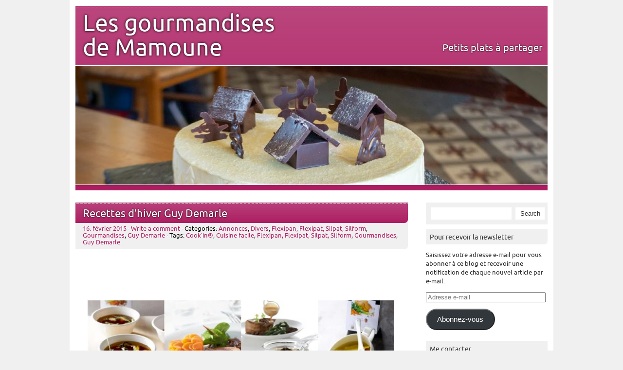

--- FILE ---
content_type: text/html; charset=UTF-8
request_url: https://www.lesgourmandisesdemamoune.fr/2015/02/recettes-dhiver-guy-demarle/
body_size: 18297
content:
<!DOCTYPE html PUBLIC "-//W3C//DTD XHTML 1.0 Transitional//EN" "http://www.w3.org/TR/xhtml1/DTD/xhtml1-transitional.dtd"> 
<html lang="fr-FR" xmlns="http://www.w3.org/1999/xhtml">

<head>
	<meta http-equiv="Content-Type" content="text/html; charset=UTF-8" />
	<meta name="keywords" content="cuisine, blog cuisine, recettes, mamoune, demarle, conseillère demarle, moules souples, flexipan" />
	<title>
								  Recettes d&rsquo;hiver Guy Demarle&nbsp;|&nbsp;Les gourmandises de Mamoune											</title>
<!-- Global site tag (gtag.js) - Google Analytics --><script async src="https://www.googletagmanager.com/gtag/js?id=UA-134670460-1"></script><script>  window.dataLayer = window.dataLayer || [];  function gtag(){dataLayer.push(arguments);}  gtag('js', new Date());  gtag('config', 'UA-134670460-1');</script>
			

		
		
	<link rel="stylesheet" href="https://www.lesgourmandisesdemamoune.fr/wp-content/themes/picoclean/style.css" type="text/css" media="screen" />
	<link rel="pingback" href="https://www.lesgourmandisesdemamoune.fr/xmlrpc.php" />
	
	<meta name='robots' content='max-image-preview:large' />
	<style>img:is([sizes="auto" i], [sizes^="auto," i]) { contain-intrinsic-size: 3000px 1500px }</style>
	<link rel='dns-prefetch' href='//secure.gravatar.com' />
<link rel='dns-prefetch' href='//stats.wp.com' />
<link rel='dns-prefetch' href='//v0.wordpress.com' />
<link rel='dns-prefetch' href='//widgets.wp.com' />
<link rel='dns-prefetch' href='//s0.wp.com' />
<link rel='dns-prefetch' href='//0.gravatar.com' />
<link rel='dns-prefetch' href='//1.gravatar.com' />
<link rel='dns-prefetch' href='//2.gravatar.com' />
<link rel='preconnect' href='//i0.wp.com' />
<link rel="alternate" type="application/rss+xml" title="Les gourmandises de Mamoune &raquo; Flux" href="https://www.lesgourmandisesdemamoune.fr/feed/" />
<link rel="alternate" type="application/rss+xml" title="Les gourmandises de Mamoune &raquo; Flux des commentaires" href="https://www.lesgourmandisesdemamoune.fr/comments/feed/" />
<link rel="alternate" type="application/rss+xml" title="Les gourmandises de Mamoune &raquo; Recettes d&rsquo;hiver Guy Demarle Flux des commentaires" href="https://www.lesgourmandisesdemamoune.fr/2015/02/recettes-dhiver-guy-demarle/feed/" />
<script type="text/javascript">
/* <![CDATA[ */
window._wpemojiSettings = {"baseUrl":"https:\/\/s.w.org\/images\/core\/emoji\/16.0.1\/72x72\/","ext":".png","svgUrl":"https:\/\/s.w.org\/images\/core\/emoji\/16.0.1\/svg\/","svgExt":".svg","source":{"concatemoji":"https:\/\/www.lesgourmandisesdemamoune.fr\/wp-includes\/js\/wp-emoji-release.min.js?ver=6.8.3"}};
/*! This file is auto-generated */
!function(s,n){var o,i,e;function c(e){try{var t={supportTests:e,timestamp:(new Date).valueOf()};sessionStorage.setItem(o,JSON.stringify(t))}catch(e){}}function p(e,t,n){e.clearRect(0,0,e.canvas.width,e.canvas.height),e.fillText(t,0,0);var t=new Uint32Array(e.getImageData(0,0,e.canvas.width,e.canvas.height).data),a=(e.clearRect(0,0,e.canvas.width,e.canvas.height),e.fillText(n,0,0),new Uint32Array(e.getImageData(0,0,e.canvas.width,e.canvas.height).data));return t.every(function(e,t){return e===a[t]})}function u(e,t){e.clearRect(0,0,e.canvas.width,e.canvas.height),e.fillText(t,0,0);for(var n=e.getImageData(16,16,1,1),a=0;a<n.data.length;a++)if(0!==n.data[a])return!1;return!0}function f(e,t,n,a){switch(t){case"flag":return n(e,"\ud83c\udff3\ufe0f\u200d\u26a7\ufe0f","\ud83c\udff3\ufe0f\u200b\u26a7\ufe0f")?!1:!n(e,"\ud83c\udde8\ud83c\uddf6","\ud83c\udde8\u200b\ud83c\uddf6")&&!n(e,"\ud83c\udff4\udb40\udc67\udb40\udc62\udb40\udc65\udb40\udc6e\udb40\udc67\udb40\udc7f","\ud83c\udff4\u200b\udb40\udc67\u200b\udb40\udc62\u200b\udb40\udc65\u200b\udb40\udc6e\u200b\udb40\udc67\u200b\udb40\udc7f");case"emoji":return!a(e,"\ud83e\udedf")}return!1}function g(e,t,n,a){var r="undefined"!=typeof WorkerGlobalScope&&self instanceof WorkerGlobalScope?new OffscreenCanvas(300,150):s.createElement("canvas"),o=r.getContext("2d",{willReadFrequently:!0}),i=(o.textBaseline="top",o.font="600 32px Arial",{});return e.forEach(function(e){i[e]=t(o,e,n,a)}),i}function t(e){var t=s.createElement("script");t.src=e,t.defer=!0,s.head.appendChild(t)}"undefined"!=typeof Promise&&(o="wpEmojiSettingsSupports",i=["flag","emoji"],n.supports={everything:!0,everythingExceptFlag:!0},e=new Promise(function(e){s.addEventListener("DOMContentLoaded",e,{once:!0})}),new Promise(function(t){var n=function(){try{var e=JSON.parse(sessionStorage.getItem(o));if("object"==typeof e&&"number"==typeof e.timestamp&&(new Date).valueOf()<e.timestamp+604800&&"object"==typeof e.supportTests)return e.supportTests}catch(e){}return null}();if(!n){if("undefined"!=typeof Worker&&"undefined"!=typeof OffscreenCanvas&&"undefined"!=typeof URL&&URL.createObjectURL&&"undefined"!=typeof Blob)try{var e="postMessage("+g.toString()+"("+[JSON.stringify(i),f.toString(),p.toString(),u.toString()].join(",")+"));",a=new Blob([e],{type:"text/javascript"}),r=new Worker(URL.createObjectURL(a),{name:"wpTestEmojiSupports"});return void(r.onmessage=function(e){c(n=e.data),r.terminate(),t(n)})}catch(e){}c(n=g(i,f,p,u))}t(n)}).then(function(e){for(var t in e)n.supports[t]=e[t],n.supports.everything=n.supports.everything&&n.supports[t],"flag"!==t&&(n.supports.everythingExceptFlag=n.supports.everythingExceptFlag&&n.supports[t]);n.supports.everythingExceptFlag=n.supports.everythingExceptFlag&&!n.supports.flag,n.DOMReady=!1,n.readyCallback=function(){n.DOMReady=!0}}).then(function(){return e}).then(function(){var e;n.supports.everything||(n.readyCallback(),(e=n.source||{}).concatemoji?t(e.concatemoji):e.wpemoji&&e.twemoji&&(t(e.twemoji),t(e.wpemoji)))}))}((window,document),window._wpemojiSettings);
/* ]]> */
</script>
<style id='wp-emoji-styles-inline-css' type='text/css'>

	img.wp-smiley, img.emoji {
		display: inline !important;
		border: none !important;
		box-shadow: none !important;
		height: 1em !important;
		width: 1em !important;
		margin: 0 0.07em !important;
		vertical-align: -0.1em !important;
		background: none !important;
		padding: 0 !important;
	}
</style>
<link rel='stylesheet' id='wp-block-library-css' href='https://www.lesgourmandisesdemamoune.fr/wp-includes/css/dist/block-library/style.min.css?ver=6.8.3' type='text/css' media='all' />
<style id='classic-theme-styles-inline-css' type='text/css'>
/*! This file is auto-generated */
.wp-block-button__link{color:#fff;background-color:#32373c;border-radius:9999px;box-shadow:none;text-decoration:none;padding:calc(.667em + 2px) calc(1.333em + 2px);font-size:1.125em}.wp-block-file__button{background:#32373c;color:#fff;text-decoration:none}
</style>
<link rel='stylesheet' id='mediaelement-css' href='https://www.lesgourmandisesdemamoune.fr/wp-includes/js/mediaelement/mediaelementplayer-legacy.min.css?ver=4.2.17' type='text/css' media='all' />
<link rel='stylesheet' id='wp-mediaelement-css' href='https://www.lesgourmandisesdemamoune.fr/wp-includes/js/mediaelement/wp-mediaelement.min.css?ver=6.8.3' type='text/css' media='all' />
<style id='jetpack-sharing-buttons-style-inline-css' type='text/css'>
.jetpack-sharing-buttons__services-list{display:flex;flex-direction:row;flex-wrap:wrap;gap:0;list-style-type:none;margin:5px;padding:0}.jetpack-sharing-buttons__services-list.has-small-icon-size{font-size:12px}.jetpack-sharing-buttons__services-list.has-normal-icon-size{font-size:16px}.jetpack-sharing-buttons__services-list.has-large-icon-size{font-size:24px}.jetpack-sharing-buttons__services-list.has-huge-icon-size{font-size:36px}@media print{.jetpack-sharing-buttons__services-list{display:none!important}}.editor-styles-wrapper .wp-block-jetpack-sharing-buttons{gap:0;padding-inline-start:0}ul.jetpack-sharing-buttons__services-list.has-background{padding:1.25em 2.375em}
</style>
<style id='global-styles-inline-css' type='text/css'>
:root{--wp--preset--aspect-ratio--square: 1;--wp--preset--aspect-ratio--4-3: 4/3;--wp--preset--aspect-ratio--3-4: 3/4;--wp--preset--aspect-ratio--3-2: 3/2;--wp--preset--aspect-ratio--2-3: 2/3;--wp--preset--aspect-ratio--16-9: 16/9;--wp--preset--aspect-ratio--9-16: 9/16;--wp--preset--color--black: #000000;--wp--preset--color--cyan-bluish-gray: #abb8c3;--wp--preset--color--white: #ffffff;--wp--preset--color--pale-pink: #f78da7;--wp--preset--color--vivid-red: #cf2e2e;--wp--preset--color--luminous-vivid-orange: #ff6900;--wp--preset--color--luminous-vivid-amber: #fcb900;--wp--preset--color--light-green-cyan: #7bdcb5;--wp--preset--color--vivid-green-cyan: #00d084;--wp--preset--color--pale-cyan-blue: #8ed1fc;--wp--preset--color--vivid-cyan-blue: #0693e3;--wp--preset--color--vivid-purple: #9b51e0;--wp--preset--gradient--vivid-cyan-blue-to-vivid-purple: linear-gradient(135deg,rgba(6,147,227,1) 0%,rgb(155,81,224) 100%);--wp--preset--gradient--light-green-cyan-to-vivid-green-cyan: linear-gradient(135deg,rgb(122,220,180) 0%,rgb(0,208,130) 100%);--wp--preset--gradient--luminous-vivid-amber-to-luminous-vivid-orange: linear-gradient(135deg,rgba(252,185,0,1) 0%,rgba(255,105,0,1) 100%);--wp--preset--gradient--luminous-vivid-orange-to-vivid-red: linear-gradient(135deg,rgba(255,105,0,1) 0%,rgb(207,46,46) 100%);--wp--preset--gradient--very-light-gray-to-cyan-bluish-gray: linear-gradient(135deg,rgb(238,238,238) 0%,rgb(169,184,195) 100%);--wp--preset--gradient--cool-to-warm-spectrum: linear-gradient(135deg,rgb(74,234,220) 0%,rgb(151,120,209) 20%,rgb(207,42,186) 40%,rgb(238,44,130) 60%,rgb(251,105,98) 80%,rgb(254,248,76) 100%);--wp--preset--gradient--blush-light-purple: linear-gradient(135deg,rgb(255,206,236) 0%,rgb(152,150,240) 100%);--wp--preset--gradient--blush-bordeaux: linear-gradient(135deg,rgb(254,205,165) 0%,rgb(254,45,45) 50%,rgb(107,0,62) 100%);--wp--preset--gradient--luminous-dusk: linear-gradient(135deg,rgb(255,203,112) 0%,rgb(199,81,192) 50%,rgb(65,88,208) 100%);--wp--preset--gradient--pale-ocean: linear-gradient(135deg,rgb(255,245,203) 0%,rgb(182,227,212) 50%,rgb(51,167,181) 100%);--wp--preset--gradient--electric-grass: linear-gradient(135deg,rgb(202,248,128) 0%,rgb(113,206,126) 100%);--wp--preset--gradient--midnight: linear-gradient(135deg,rgb(2,3,129) 0%,rgb(40,116,252) 100%);--wp--preset--font-size--small: 13px;--wp--preset--font-size--medium: 20px;--wp--preset--font-size--large: 36px;--wp--preset--font-size--x-large: 42px;--wp--preset--spacing--20: 0.44rem;--wp--preset--spacing--30: 0.67rem;--wp--preset--spacing--40: 1rem;--wp--preset--spacing--50: 1.5rem;--wp--preset--spacing--60: 2.25rem;--wp--preset--spacing--70: 3.38rem;--wp--preset--spacing--80: 5.06rem;--wp--preset--shadow--natural: 6px 6px 9px rgba(0, 0, 0, 0.2);--wp--preset--shadow--deep: 12px 12px 50px rgba(0, 0, 0, 0.4);--wp--preset--shadow--sharp: 6px 6px 0px rgba(0, 0, 0, 0.2);--wp--preset--shadow--outlined: 6px 6px 0px -3px rgba(255, 255, 255, 1), 6px 6px rgba(0, 0, 0, 1);--wp--preset--shadow--crisp: 6px 6px 0px rgba(0, 0, 0, 1);}:where(.is-layout-flex){gap: 0.5em;}:where(.is-layout-grid){gap: 0.5em;}body .is-layout-flex{display: flex;}.is-layout-flex{flex-wrap: wrap;align-items: center;}.is-layout-flex > :is(*, div){margin: 0;}body .is-layout-grid{display: grid;}.is-layout-grid > :is(*, div){margin: 0;}:where(.wp-block-columns.is-layout-flex){gap: 2em;}:where(.wp-block-columns.is-layout-grid){gap: 2em;}:where(.wp-block-post-template.is-layout-flex){gap: 1.25em;}:where(.wp-block-post-template.is-layout-grid){gap: 1.25em;}.has-black-color{color: var(--wp--preset--color--black) !important;}.has-cyan-bluish-gray-color{color: var(--wp--preset--color--cyan-bluish-gray) !important;}.has-white-color{color: var(--wp--preset--color--white) !important;}.has-pale-pink-color{color: var(--wp--preset--color--pale-pink) !important;}.has-vivid-red-color{color: var(--wp--preset--color--vivid-red) !important;}.has-luminous-vivid-orange-color{color: var(--wp--preset--color--luminous-vivid-orange) !important;}.has-luminous-vivid-amber-color{color: var(--wp--preset--color--luminous-vivid-amber) !important;}.has-light-green-cyan-color{color: var(--wp--preset--color--light-green-cyan) !important;}.has-vivid-green-cyan-color{color: var(--wp--preset--color--vivid-green-cyan) !important;}.has-pale-cyan-blue-color{color: var(--wp--preset--color--pale-cyan-blue) !important;}.has-vivid-cyan-blue-color{color: var(--wp--preset--color--vivid-cyan-blue) !important;}.has-vivid-purple-color{color: var(--wp--preset--color--vivid-purple) !important;}.has-black-background-color{background-color: var(--wp--preset--color--black) !important;}.has-cyan-bluish-gray-background-color{background-color: var(--wp--preset--color--cyan-bluish-gray) !important;}.has-white-background-color{background-color: var(--wp--preset--color--white) !important;}.has-pale-pink-background-color{background-color: var(--wp--preset--color--pale-pink) !important;}.has-vivid-red-background-color{background-color: var(--wp--preset--color--vivid-red) !important;}.has-luminous-vivid-orange-background-color{background-color: var(--wp--preset--color--luminous-vivid-orange) !important;}.has-luminous-vivid-amber-background-color{background-color: var(--wp--preset--color--luminous-vivid-amber) !important;}.has-light-green-cyan-background-color{background-color: var(--wp--preset--color--light-green-cyan) !important;}.has-vivid-green-cyan-background-color{background-color: var(--wp--preset--color--vivid-green-cyan) !important;}.has-pale-cyan-blue-background-color{background-color: var(--wp--preset--color--pale-cyan-blue) !important;}.has-vivid-cyan-blue-background-color{background-color: var(--wp--preset--color--vivid-cyan-blue) !important;}.has-vivid-purple-background-color{background-color: var(--wp--preset--color--vivid-purple) !important;}.has-black-border-color{border-color: var(--wp--preset--color--black) !important;}.has-cyan-bluish-gray-border-color{border-color: var(--wp--preset--color--cyan-bluish-gray) !important;}.has-white-border-color{border-color: var(--wp--preset--color--white) !important;}.has-pale-pink-border-color{border-color: var(--wp--preset--color--pale-pink) !important;}.has-vivid-red-border-color{border-color: var(--wp--preset--color--vivid-red) !important;}.has-luminous-vivid-orange-border-color{border-color: var(--wp--preset--color--luminous-vivid-orange) !important;}.has-luminous-vivid-amber-border-color{border-color: var(--wp--preset--color--luminous-vivid-amber) !important;}.has-light-green-cyan-border-color{border-color: var(--wp--preset--color--light-green-cyan) !important;}.has-vivid-green-cyan-border-color{border-color: var(--wp--preset--color--vivid-green-cyan) !important;}.has-pale-cyan-blue-border-color{border-color: var(--wp--preset--color--pale-cyan-blue) !important;}.has-vivid-cyan-blue-border-color{border-color: var(--wp--preset--color--vivid-cyan-blue) !important;}.has-vivid-purple-border-color{border-color: var(--wp--preset--color--vivid-purple) !important;}.has-vivid-cyan-blue-to-vivid-purple-gradient-background{background: var(--wp--preset--gradient--vivid-cyan-blue-to-vivid-purple) !important;}.has-light-green-cyan-to-vivid-green-cyan-gradient-background{background: var(--wp--preset--gradient--light-green-cyan-to-vivid-green-cyan) !important;}.has-luminous-vivid-amber-to-luminous-vivid-orange-gradient-background{background: var(--wp--preset--gradient--luminous-vivid-amber-to-luminous-vivid-orange) !important;}.has-luminous-vivid-orange-to-vivid-red-gradient-background{background: var(--wp--preset--gradient--luminous-vivid-orange-to-vivid-red) !important;}.has-very-light-gray-to-cyan-bluish-gray-gradient-background{background: var(--wp--preset--gradient--very-light-gray-to-cyan-bluish-gray) !important;}.has-cool-to-warm-spectrum-gradient-background{background: var(--wp--preset--gradient--cool-to-warm-spectrum) !important;}.has-blush-light-purple-gradient-background{background: var(--wp--preset--gradient--blush-light-purple) !important;}.has-blush-bordeaux-gradient-background{background: var(--wp--preset--gradient--blush-bordeaux) !important;}.has-luminous-dusk-gradient-background{background: var(--wp--preset--gradient--luminous-dusk) !important;}.has-pale-ocean-gradient-background{background: var(--wp--preset--gradient--pale-ocean) !important;}.has-electric-grass-gradient-background{background: var(--wp--preset--gradient--electric-grass) !important;}.has-midnight-gradient-background{background: var(--wp--preset--gradient--midnight) !important;}.has-small-font-size{font-size: var(--wp--preset--font-size--small) !important;}.has-medium-font-size{font-size: var(--wp--preset--font-size--medium) !important;}.has-large-font-size{font-size: var(--wp--preset--font-size--large) !important;}.has-x-large-font-size{font-size: var(--wp--preset--font-size--x-large) !important;}
:where(.wp-block-post-template.is-layout-flex){gap: 1.25em;}:where(.wp-block-post-template.is-layout-grid){gap: 1.25em;}
:where(.wp-block-columns.is-layout-flex){gap: 2em;}:where(.wp-block-columns.is-layout-grid){gap: 2em;}
:root :where(.wp-block-pullquote){font-size: 1.5em;line-height: 1.6;}
</style>
<link rel='stylesheet' id='jetpack_likes-css' href='https://www.lesgourmandisesdemamoune.fr/wp-content/plugins/jetpack/modules/likes/style.css?ver=15.0' type='text/css' media='all' />
<link rel='stylesheet' id='jetpack-subscriptions-css' href='https://www.lesgourmandisesdemamoune.fr/wp-content/plugins/jetpack/_inc/build/subscriptions/subscriptions.min.css?ver=15.0' type='text/css' media='all' />
<link rel='stylesheet' id='sharedaddy-css' href='https://www.lesgourmandisesdemamoune.fr/wp-content/plugins/jetpack/modules/sharedaddy/sharing.css?ver=15.0' type='text/css' media='all' />
<link rel='stylesheet' id='social-logos-css' href='https://www.lesgourmandisesdemamoune.fr/wp-content/plugins/jetpack/_inc/social-logos/social-logos.min.css?ver=15.0' type='text/css' media='all' />
<link rel="https://api.w.org/" href="https://www.lesgourmandisesdemamoune.fr/wp-json/" /><link rel="alternate" title="JSON" type="application/json" href="https://www.lesgourmandisesdemamoune.fr/wp-json/wp/v2/posts/4401" /><link rel="EditURI" type="application/rsd+xml" title="RSD" href="https://www.lesgourmandisesdemamoune.fr/xmlrpc.php?rsd" />
<meta name="generator" content="WordPress 6.8.3" />
<link rel="canonical" href="https://www.lesgourmandisesdemamoune.fr/2015/02/recettes-dhiver-guy-demarle/" />
<link rel='shortlink' href='https://www.lesgourmandisesdemamoune.fr/?p=4401' />
<link rel="alternate" title="oEmbed (JSON)" type="application/json+oembed" href="https://www.lesgourmandisesdemamoune.fr/wp-json/oembed/1.0/embed?url=https%3A%2F%2Fwww.lesgourmandisesdemamoune.fr%2F2015%2F02%2Frecettes-dhiver-guy-demarle%2F" />
<link rel="alternate" title="oEmbed (XML)" type="text/xml+oembed" href="https://www.lesgourmandisesdemamoune.fr/wp-json/oembed/1.0/embed?url=https%3A%2F%2Fwww.lesgourmandisesdemamoune.fr%2F2015%2F02%2Frecettes-dhiver-guy-demarle%2F&#038;format=xml" />
	<style>img#wpstats{display:none}</style>
		
		
	<style type="text/css">
		a {
			color: #ab1c60;
		}
		
		#wrapper #header, #wrapper #footer, .post .title, .pages .title, #comments, #respond h3, #respond h3 a {
			background: #ab1c60;
			background: url(https://www.lesgourmandisesdemamoune.fr/wp-content/themes/picoclean/images/lines.png) repeat-x, -moz-linear-gradient(top, rgba(171, 28, 96, 0.82), rgba(171, 28, 96, 1)) ; 
			background: url(https://www.lesgourmandisesdemamoune.fr/wp-content/themes/picoclean/images/lines.png) repeat-x, -webkit-gradient(linear, left top, left bottom, from(rgba(171, 28, 96, 0.82)), to(rgba(171, 28, 96, 1))); 
			background: url(https://www.lesgourmandisesdemamoune.fr/wp-content/themes/picoclean/images/lines.png) repeat-x, -webkit-linear-gradient(top, rgba(171, 28, 96, 0.82), rgba(171, 28, 96, 1));
			background: url(https://www.lesgourmandisesdemamoune.fr/wp-content/themes/picoclean/images/lines.png) repeat-x, -o-linear-gradient(top, rgba(171, 28, 96, 0.82), rgba(171, 28, 96, 1)); 
			background: url(https://www.lesgourmandisesdemamoune.fr/wp-content/themes/picoclean/images/lines.png) repeat-x, -ms-linear-gradient(top, rgba(171, 28, 96, 0.82), rgba(171, 28, 96, 1)); 
		}

		#comment-form #submit, #respond #submit, #mainnav ul ul {
			background: #ab1c60;
			background: -moz-linear-gradient(top, rgba(171, 28, 96, 0.82), rgba(171, 28, 96, 1)) ; 
			background: -webkit-gradient(linear, left top, left bottom, from(rgba(171, 28, 96, 0.82)), to(rgba(171, 28, 96, 1))); 
			background: -webkit-linear-gradient(top, rgba(171, 28, 96, 0.82), rgba(171, 28, 96, 1));
			background: -o-linear-gradient(top, rgba(171, 28, 96, 0.82), rgba(171, 28, 96, 1)); 
			background: -ms-linear-gradient(top, rgba(171, 28, 96, 0.82), rgba(171, 28, 96, 1)); 
			}

	</style>

<!-- Jetpack Open Graph Tags -->
<meta property="og:type" content="article" />
<meta property="og:title" content="Recettes d&rsquo;hiver Guy Demarle" />
<meta property="og:url" content="https://www.lesgourmandisesdemamoune.fr/2015/02/recettes-dhiver-guy-demarle/" />
<meta property="og:description" content="&nbsp; &nbsp; &nbsp; Cliquez sur les images pôur accéder aux recettes et aux produits de l&rsquo;hiver &nbsp; Flexipan, Guy Demarle, Gourmandises, Hiver" />
<meta property="article:published_time" content="2015-02-16T11:10:27+00:00" />
<meta property="article:modified_time" content="2015-02-16T11:10:27+00:00" />
<meta property="og:site_name" content="Les gourmandises de Mamoune" />
<meta property="og:image" content="https://www.lesgourmandisesdemamoune.fr/wp-content/uploads/2015/02/md_310050.jpg" />
<meta property="og:image:width" content="650" />
<meta property="og:image:height" content="640" />
<meta property="og:image:alt" content="" />
<meta property="og:locale" content="fr_FR" />
<meta name="twitter:text:title" content="Recettes d&rsquo;hiver Guy Demarle" />
<meta name="twitter:image" content="https://www.lesgourmandisesdemamoune.fr/wp-content/uploads/2015/02/md_310050.jpg?w=640" />
<meta name="twitter:card" content="summary_large_image" />

<!-- End Jetpack Open Graph Tags -->
</head>

<body class="wp-singular post-template-default single single-post postid-4401 single-format-standard wp-theme-picoclean">
<div id="wrapper">
	<div id="header">

			
			<div id="logo">
				<div class="r_title">
					<h1><a href="https://www.lesgourmandisesdemamoune.fr">Les gourmandises de Mamoune</a></h1>
				</div>
				<div class="r_description">
					<p class="description">Petits plats à partager</p>
				</div>
			</div>
						<a href="https://www.lesgourmandisesdemamoune.fr/">
									<img src="https://www.lesgourmandisesdemamoune.fr/wp-content/uploads/2024/01/cropped-2021-NoelMuller-ap-3.jpg" width="970" height="244" alt="" />
							</a>
						<!--<img id="headerimage" src="https://www.lesgourmandisesdemamoune.fr/wp-content/uploads/2024/01/cropped-2021-NoelMuller-ap-3.jpg" alt="" />-->
		
	</div>
	<div id="main">

	<div id="content">

				 <div id="post-4401" class="post-4401 post type-post status-publish format-standard hentry category-annonces category-divers category-flexipan category-gourmandises category-guy-demarle tag-cookin tag-cuisine-facile tag-flexipan tag-gourmandises tag-guy-demarle">
				<div class="title">
					<h1><a href="https://www.lesgourmandisesdemamoune.fr/2015/02/recettes-dhiver-guy-demarle/" title="Recettes d&rsquo;hiver Guy Demarle">Recettes d&rsquo;hiver Guy Demarle</a></h1>
				</div>
					<div class="meta"><a href="https://www.lesgourmandisesdemamoune.fr/2015/02/recettes-dhiver-guy-demarle/">16. février 2015</a> &middot; <a href="https://www.lesgourmandisesdemamoune.fr/2015/02/recettes-dhiver-guy-demarle/#respond">Write a comment</a>					 &middot; Categories: <a href="https://www.lesgourmandisesdemamoune.fr/category/annonces/" rel="category tag">Annonces</a>, <a href="https://www.lesgourmandisesdemamoune.fr/category/divers/" rel="category tag">Divers</a>, <a href="https://www.lesgourmandisesdemamoune.fr/category/flexipan/" rel="category tag">Flexipan, Flexipat, Silpat, Silform</a>, <a href="https://www.lesgourmandisesdemamoune.fr/category/gourmandises/" rel="category tag">Gourmandises</a>, <a href="https://www.lesgourmandisesdemamoune.fr/category/guy-demarle/" rel="category tag">Guy Demarle</a> &middot; Tags: <a href="https://www.lesgourmandisesdemamoune.fr/tag/cookin/" rel="tag">Cook'in®</a>, <a href="https://www.lesgourmandisesdemamoune.fr/tag/cuisine-facile/" rel="tag">Cuisine facile</a>, <a href="https://www.lesgourmandisesdemamoune.fr/tag/flexipan/" rel="tag">Flexipan, Flexipat, Silpat, Silform</a>, <a href="https://www.lesgourmandisesdemamoune.fr/tag/gourmandises/" rel="tag">Gourmandises</a>, <a href="https://www.lesgourmandisesdemamoune.fr/tag/guy-demarle/" rel="tag">Guy Demarle</a>					</div>					
				<div class="entry">
					<p>&nbsp;</p>
<p>&nbsp;</p>
<p><a href="http://www.gourmandises-guydemarle.com/recette/default.aspx?nb=4&amp;cat=18" target="_blank"><img data-recalc-dims="1" fetchpriority="high" decoding="async" class="aligncenter wp-image-4402 size-full" src="https://i0.wp.com/www.lesgourmandisesdemamoune.fr/wp-content/uploads/2015/02/md_310050.jpg?resize=630%2C620&#038;ssl=1" alt="md_310050" width="630" height="620" srcset="https://i0.wp.com/www.lesgourmandisesdemamoune.fr/wp-content/uploads/2015/02/md_310050.jpg?w=650&amp;ssl=1 650w, https://i0.wp.com/www.lesgourmandisesdemamoune.fr/wp-content/uploads/2015/02/md_310050.jpg?resize=300%2C295&amp;ssl=1 300w" sizes="(max-width: 630px) 100vw, 630px" /></a></p>
<p>&nbsp;</p>
<p><a href="http://www.gourmandises-guydemarle.com/produit/gamme.aspx?cat=404&amp;scat=486&amp;nb=4" target="_blank"><img data-recalc-dims="1" decoding="async" class="aligncenter wp-image-4403 size-full" src="https://i0.wp.com/www.lesgourmandisesdemamoune.fr/wp-content/uploads/2015/02/md_310051.jpg?resize=630%2C70&#038;ssl=1" alt="md_310051" width="630" height="70" srcset="https://i0.wp.com/www.lesgourmandisesdemamoune.fr/wp-content/uploads/2015/02/md_310051.jpg?w=650&amp;ssl=1 650w, https://i0.wp.com/www.lesgourmandisesdemamoune.fr/wp-content/uploads/2015/02/md_310051.jpg?resize=300%2C33&amp;ssl=1 300w" sizes="(max-width: 630px) 100vw, 630px" /></a><em>Cliquez sur les images pôur accéder aux recettes et aux produits de l&rsquo;hiver</em></p>
<p>&nbsp;</p>
<p><a href="http://recettes.de/flexipan" target="_blank">Flexipan, Guy Demarle, </a><a href="http://recettes.de/gourmandises" target="_blank">Gourmandises, </a><a href="http://recettes.de/hiver" target="_blank">Hiver</a></p>
<div class="sharedaddy sd-sharing-enabled"><div class="robots-nocontent sd-block sd-social sd-social-official sd-sharing"><div class="sd-content"><ul><li class="share-facebook"><div class="fb-share-button" data-href="https://www.lesgourmandisesdemamoune.fr/2015/02/recettes-dhiver-guy-demarle/" data-layout="button_count"></div></li><li class="share-linkedin"><div class="linkedin_button"><script type="in/share" data-url="https://www.lesgourmandisesdemamoune.fr/2015/02/recettes-dhiver-guy-demarle/" data-counter="right"></script></div></li><li class="share-pinterest"><div class="pinterest_button"><a href="https://www.pinterest.com/pin/create/button/?url=https%3A%2F%2Fwww.lesgourmandisesdemamoune.fr%2F2015%2F02%2Frecettes-dhiver-guy-demarle%2F&#038;media=https%3A%2F%2Fwww.lesgourmandisesdemamoune.fr%2Fwp-content%2Fuploads%2F2015%2F02%2Fmd_310050.jpg&#038;description=Recettes%20d%27hiver%20Guy%20Demarle" data-pin-do="buttonPin" data-pin-config="beside"><img data-recalc-dims="1" src="https://i0.wp.com/assets.pinterest.com/images/pidgets/pinit_fg_en_rect_gray_20.png?w=630" /></a></div></li><li class="share-email"><a rel="nofollow noopener noreferrer"
				data-shared="sharing-email-4401"
				class="share-email sd-button"
				href="mailto:?subject=%5BArticle%20partag%C3%A9%5D%20Recettes%20d%27hiver%20Guy%20Demarle&#038;body=https%3A%2F%2Fwww.lesgourmandisesdemamoune.fr%2F2015%2F02%2Frecettes-dhiver-guy-demarle%2F&#038;share=email"
				target="_blank"
				aria-labelledby="sharing-email-4401"
				data-email-share-error-title="Votre messagerie est-elle configurée ?" data-email-share-error-text="Si vous rencontrez des problèmes de partage par e-mail, votre messagerie n’est peut-être pas configurée pour votre navigateur. Vous devrez peut-être créer vous-même une nouvelle messagerie." data-email-share-nonce="f2ccd217ae" data-email-share-track-url="https://www.lesgourmandisesdemamoune.fr/2015/02/recettes-dhiver-guy-demarle/?share=email">
				<span id="sharing-email-4401" hidden>Cliquer pour envoyer un lien par e-mail à un ami(ouvre dans une nouvelle fenêtre)</span>
				<span>E-mail</span>
			</a></li><li class="share-print"><a rel="nofollow noopener noreferrer"
				data-shared="sharing-print-4401"
				class="share-print sd-button"
				href="https://www.lesgourmandisesdemamoune.fr/2015/02/recettes-dhiver-guy-demarle/#print?share=print"
				target="_blank"
				aria-labelledby="sharing-print-4401"
				>
				<span id="sharing-print-4401" hidden>Cliquer pour imprimer(ouvre dans une nouvelle fenêtre)</span>
				<span>Imprimer</span>
			</a></li><li class="share-end"></li></ul></div></div></div><div class='sharedaddy sd-block sd-like jetpack-likes-widget-wrapper jetpack-likes-widget-unloaded' id='like-post-wrapper-31441107-4401-6978ca1f88c7f' data-src='https://widgets.wp.com/likes/?ver=15.0#blog_id=31441107&amp;post_id=4401&amp;origin=www.lesgourmandisesdemamoune.fr&amp;obj_id=31441107-4401-6978ca1f88c7f' data-name='like-post-frame-31441107-4401-6978ca1f88c7f' data-title='Aimer ou rebloguer'><h3 class="sd-title">J’aime ça :</h3><div class='likes-widget-placeholder post-likes-widget-placeholder' style='height: 55px;'><span class='button'><span>J’aime</span></span> <span class="loading">chargement&hellip;</span></div><span class='sd-text-color'></span><a class='sd-link-color'></a></div>					<div class="pagelinks">
											</div>
				</div>			
			</div>
			

			<!-- If comments are open, but there are no comments. -->

	 

			<div id="comment-form">
										<div id="respond" class="comment-respond">
		<h3 id="reply-title" class="comment-reply-title">Laisser un commentaire <small><a rel="nofollow" id="cancel-comment-reply-link" href="/2015/02/recettes-dhiver-guy-demarle/#respond" style="display:none;">Annuler la réponse</a></small></h3><form action="https://www.lesgourmandisesdemamoune.fr/wp-comments-post.php" method="post" id="commentform" class="comment-form"><p class="comment-notes"><span id="email-notes">Votre adresse e-mail ne sera pas publiée.</span> <span class="required-field-message">Les champs obligatoires sont indiqués avec <span class="required">*</span></span></p><p class="comment-form-comment"><label for="comment">Commentaire <span class="required">*</span></label> <textarea id="comment" name="comment" cols="45" rows="8" maxlength="65525" required="required"></textarea></p><p class="comment-form-author"><label for="author">Nom <span class="required">*</span></label> <input id="author" name="author" type="text" value="" size="30" maxlength="245" autocomplete="name" required="required" /></p>
<p class="comment-form-email"><label for="email">E-mail <span class="required">*</span></label> <input id="email" name="email" type="text" value="" size="30" maxlength="100" aria-describedby="email-notes" autocomplete="email" required="required" /></p>
<p class="comment-form-url"><label for="url">Site web</label> <input id="url" name="url" type="text" value="" size="30" maxlength="200" autocomplete="url" /></p>
<p class="comment-subscription-form"><input type="checkbox" name="subscribe_comments" id="subscribe_comments" value="subscribe" style="width: auto; -moz-appearance: checkbox; -webkit-appearance: checkbox;" /> <label class="subscribe-label" id="subscribe-label" for="subscribe_comments">Prévenez-moi de tous les nouveaux commentaires par e-mail.</label></p><p class="comment-subscription-form"><input type="checkbox" name="subscribe_blog" id="subscribe_blog" value="subscribe" style="width: auto; -moz-appearance: checkbox; -webkit-appearance: checkbox;" /> <label class="subscribe-label" id="subscribe-blog-label" for="subscribe_blog">Prévenez-moi de tous les nouveaux articles par e-mail.</label></p><p class="form-submit"><input name="submit" type="submit" id="submit" class="submit" value="Laisser un commentaire" /> <input type='hidden' name='comment_post_ID' value='4401' id='comment_post_ID' />
<input type='hidden' name='comment_parent' id='comment_parent' value='0' />
</p><p style="display: none;"><input type="hidden" id="akismet_comment_nonce" name="akismet_comment_nonce" value="fabf834fcc" /></p><p style="display: none !important;" class="akismet-fields-container" data-prefix="ak_"><label>&#916;<textarea name="ak_hp_textarea" cols="45" rows="8" maxlength="100"></textarea></label><input type="hidden" id="ak_js_1" name="ak_js" value="19"/><script>document.getElementById( "ak_js_1" ).setAttribute( "value", ( new Date() ).getTime() );</script></p></form>	</div><!-- #respond -->
	<p class="akismet_comment_form_privacy_notice">Ce site utilise Akismet pour réduire les indésirables. <a href="https://akismet.com/privacy/" target="_blank" rel="nofollow noopener">En savoir plus sur la façon dont les données de vos commentaires sont traitées</a>.</p>			</div>


	
	</div>
	

	<div id="sidebar">
		<div id="search-2" class="widget widget_search">			<form method="get" id="sidebarsearch" action="https://www.lesgourmandisesdemamoune.fr" >
				<label class="hidden" for="s">Search:</label>
				<div>
					<input type="text" value="" name="s" id="s" />
					<input type="submit" id="searchsubmit" value="Search" /> 
				</div>
			</form>	
</div><div id="blog_subscription-2" class="widget widget_blog_subscription jetpack_subscription_widget"><h4 class="widgettitle">Pour recevoir la newsletter</h4>
			<div class="wp-block-jetpack-subscriptions__container">
			<form action="#" method="post" accept-charset="utf-8" id="subscribe-blog-blog_subscription-2"
				data-blog="31441107"
				data-post_access_level="everybody" >
									<div id="subscribe-text"><p>Saisissez votre adresse e-mail pour vous abonner à ce blog et recevoir une notification de chaque nouvel article par e-mail.</p>
</div>
										<p id="subscribe-email">
						<label id="jetpack-subscribe-label"
							class="screen-reader-text"
							for="subscribe-field-blog_subscription-2">
							Adresse e-mail						</label>
						<input type="email" name="email" required="required"
																					value=""
							id="subscribe-field-blog_subscription-2"
							placeholder="Adresse e-mail"
						/>
					</p>

					<p id="subscribe-submit"
											>
						<input type="hidden" name="action" value="subscribe"/>
						<input type="hidden" name="source" value="https://www.lesgourmandisesdemamoune.fr/2015/02/recettes-dhiver-guy-demarle/"/>
						<input type="hidden" name="sub-type" value="widget"/>
						<input type="hidden" name="redirect_fragment" value="subscribe-blog-blog_subscription-2"/>
						<input type="hidden" id="_wpnonce" name="_wpnonce" value="88098f5075" /><input type="hidden" name="_wp_http_referer" value="/2015/02/recettes-dhiver-guy-demarle/" />						<button type="submit"
															class="wp-block-button__link"
																					name="jetpack_subscriptions_widget"
						>
							Abonnez-vous						</button>
					</p>
							</form>
						</div>
			
</div><div id="text-3" class="widget widget_text"><h4 class="widgettitle">Me contacter</h4>			<div class="textwidget"><p>Vous pouvez me contacter ou envoyer vos photos de réalisations  à cette adresse :<br />
lesgourmandisesdemamoune@gmail.com </p>
</div>
		</div><div id="text-2" class="widget widget_text"><h4 class="widgettitle">Commentaires</h4>			<div class="textwidget"><p>Mon blog ne peut  vivre uniquement que par les articles publiés.<br />
Il peut se nourrir aussi de vos commentaires, alors si vous appréciez certaines recettes, n’hésitez pas à laisser quelques mots.</p>
<p>Bonne visite à toutes et tous<br />
Pour laisser un commentaire voir sous le titre de la recette, à côté de la date</p>
</div>
		</div><div id="widget_sp_image-6" class="widget widget_sp_image"><h4 class="widgettitle">Retrouvez-moi sur Pinterest</h4><a href="https://fr.pinterest.com/lesgourmand0059/%20%20%20%20%20%20%20%20" target="_blank" class="widget_sp_image-image-link" title="Retrouvez-moi sur Pinterest"><img width="150" height="150" alt="Retrouvez-moi sur Pinterest" class="attachment-thumbnail aligncenter" style="max-width: 100%;" srcset="https://i0.wp.com/www.lesgourmandisesdemamoune.fr/wp-content/uploads/2012/02/Bavarois-au-cocktail-de-fruits-Copie.jpg?resize=150%2C150&amp;ssl=1 150w, https://i0.wp.com/www.lesgourmandisesdemamoune.fr/wp-content/uploads/2012/02/Bavarois-au-cocktail-de-fruits-Copie.jpg?zoom=2&amp;resize=150%2C150&amp;ssl=1 300w, https://i0.wp.com/www.lesgourmandisesdemamoune.fr/wp-content/uploads/2012/02/Bavarois-au-cocktail-de-fruits-Copie.jpg?zoom=3&amp;resize=150%2C150&amp;ssl=1 450w" sizes="(max-width: 150px) 100vw, 150px" src="https://i0.wp.com/www.lesgourmandisesdemamoune.fr/wp-content/uploads/2012/02/Bavarois-au-cocktail-de-fruits-Copie.jpg?resize=150%2C150&#038;ssl=1" /></a><div class="widget_sp_image-description" ><p><meta name="p:domain_verify" content="38d0399ae0948d6a940022f2599a624e"/></p>
</div></div><div id="widget_sp_image-5" class="widget widget_sp_image"><h4 class="widgettitle">Retrouvez-moi sur Facebook</h4><a href="https://www.facebook.com/ma.muller.338" target="_blank" class="widget_sp_image-image-link" title="Retrouvez-moi sur Facebook"><img width="150" height="150" alt="Retrouvez-moi sur Facebook" class="attachment-thumbnail aligncenter" style="max-width: 100%;" srcset="https://i0.wp.com/www.lesgourmandisesdemamoune.fr/wp-content/uploads/2017/05/Les-Gourmandises-de-Mamoune2.jpg?resize=150%2C150&amp;ssl=1 150w, https://i0.wp.com/www.lesgourmandisesdemamoune.fr/wp-content/uploads/2017/05/Les-Gourmandises-de-Mamoune2.jpg?zoom=2&amp;resize=150%2C150&amp;ssl=1 300w, https://i0.wp.com/www.lesgourmandisesdemamoune.fr/wp-content/uploads/2017/05/Les-Gourmandises-de-Mamoune2.jpg?zoom=3&amp;resize=150%2C150&amp;ssl=1 450w" sizes="(max-width: 150px) 100vw, 150px" src="https://i0.wp.com/www.lesgourmandisesdemamoune.fr/wp-content/uploads/2017/05/Les-Gourmandises-de-Mamoune2.jpg?resize=150%2C150&#038;ssl=1" /></a></div><div id="widget_sp_image-7" class="widget widget_sp_image"><h4 class="widgettitle">Page facebook</h4><a href="https://www.facebook.com/lesgourmandisesdemamoune/" target="_blank" class="widget_sp_image-image-link" title="Page facebook"><img width="300" height="86" alt="Page facebook" class="attachment-medium" style="max-width: 100%;" srcset="https://i0.wp.com/www.lesgourmandisesdemamoune.fr/wp-content/uploads/2016/07/page-f.jpg?w=1019&amp;ssl=1 1019w, https://i0.wp.com/www.lesgourmandisesdemamoune.fr/wp-content/uploads/2016/07/page-f.jpg?resize=300%2C86&amp;ssl=1 300w" sizes="(max-width: 300px) 100vw, 300px" src="https://i0.wp.com/www.lesgourmandisesdemamoune.fr/wp-content/uploads/2016/07/page-f.jpg?fit=300%2C86&#038;ssl=1" /></a></div><div id="widget_sp_image-8" class="widget widget_sp_image"><h4 class="widgettitle">Retrouvez moi sur instagram</h4><a href="https://www.instagram.com/lesgourmandisesdemamoune/" target="_self" class="widget_sp_image-image-link" title="https://www.instagram.com/lesgourmandisesdemamoune/" rel="https://www.instagram.com/lesgourmandisesdemamoune/"><img width="150" height="150" alt="Retrouvez moi sur instagram" class="attachment-thumbnail aligncenter" style="max-width: 100%;" srcset="https://i0.wp.com/www.lesgourmandisesdemamoune.fr/wp-content/uploads/2019/07/Les-Gourmandises-de-mamoune_2.jpg?resize=150%2C150&amp;ssl=1 150w, https://i0.wp.com/www.lesgourmandisesdemamoune.fr/wp-content/uploads/2019/07/Les-Gourmandises-de-mamoune_2.jpg?zoom=2&amp;resize=150%2C150&amp;ssl=1 300w, https://i0.wp.com/www.lesgourmandisesdemamoune.fr/wp-content/uploads/2019/07/Les-Gourmandises-de-mamoune_2.jpg?zoom=3&amp;resize=150%2C150&amp;ssl=1 450w" sizes="(max-width: 150px) 100vw, 150px" src="https://i0.wp.com/www.lesgourmandisesdemamoune.fr/wp-content/uploads/2019/07/Les-Gourmandises-de-mamoune_2.jpg?resize=150%2C150&#038;ssl=1" /></a></div><div id="categories-2" class="widget widget_categories"><h4 class="widgettitle">Catégories</h4>
			<ul>
					<li class="cat-item cat-item-6"><a href="https://www.lesgourmandisesdemamoune.fr/category/accompagnements/">Accompagnements</a>
</li>
	<li class="cat-item cat-item-1"><a href="https://www.lesgourmandisesdemamoune.fr/category/annonces/">Annonces</a>
</li>
	<li class="cat-item cat-item-7"><a href="https://www.lesgourmandisesdemamoune.fr/category/aperitifs/">Apéritifs</a>
</li>
	<li class="cat-item cat-item-257"><a href="https://www.lesgourmandisesdemamoune.fr/category/be-save/">Be Save</a>
</li>
	<li class="cat-item cat-item-256"><a href="https://www.lesgourmandisesdemamoune.fr/category/borealia/">Boréalia</a>
</li>
	<li class="cat-item cat-item-140"><a href="https://www.lesgourmandisesdemamoune.fr/category/buches/">Bûches</a>
</li>
	<li class="cat-item cat-item-8"><a href="https://www.lesgourmandisesdemamoune.fr/category/cakes/">Cakes</a>
</li>
	<li class="cat-item cat-item-258"><a href="https://www.lesgourmandisesdemamoune.fr/category/canofea/">Canoféa</a>
</li>
	<li class="cat-item cat-item-31"><a href="https://www.lesgourmandisesdemamoune.fr/category/chocolat/">Chocolat</a>
</li>
	<li class="cat-item cat-item-9"><a href="https://www.lesgourmandisesdemamoune.fr/category/clafoutis/">Clafoutis, Flans</a>
</li>
	<li class="cat-item cat-item-10"><a href="https://www.lesgourmandisesdemamoune.fr/category/confitures/">Confitures</a>
</li>
	<li class="cat-item cat-item-17"><a href="https://www.lesgourmandisesdemamoune.fr/category/cookin/">Cook&#039;in®</a>
</li>
	<li class="cat-item cat-item-4"><a href="https://www.lesgourmandisesdemamoune.fr/category/desserts/">Desserts</a>
</li>
	<li class="cat-item cat-item-11"><a href="https://www.lesgourmandisesdemamoune.fr/category/divers/">Divers</a>
</li>
	<li class="cat-item cat-item-12"><a href="https://www.lesgourmandisesdemamoune.fr/category/entrees/">Entrées</a>
</li>
	<li class="cat-item cat-item-64"><a href="https://www.lesgourmandisesdemamoune.fr/category/entremets/">Entremets</a>
</li>
	<li class="cat-item cat-item-23"><a href="https://www.lesgourmandisesdemamoune.fr/category/flexipan/">Flexipan, Flexipat, Silpat, Silform</a>
</li>
	<li class="cat-item cat-item-36"><a href="https://www.lesgourmandisesdemamoune.fr/category/fromage/">Fromage</a>
</li>
	<li class="cat-item cat-item-65"><a href="https://www.lesgourmandisesdemamoune.fr/category/fruits/">Fruits</a>
</li>
	<li class="cat-item cat-item-13"><a href="https://www.lesgourmandisesdemamoune.fr/category/gateaux/">Gâteaux</a>
</li>
	<li class="cat-item cat-item-53"><a href="https://www.lesgourmandisesdemamoune.fr/category/gourmandises/">Gourmandises</a>
</li>
	<li class="cat-item cat-item-251"><a href="https://www.lesgourmandisesdemamoune.fr/category/gouter/">Goûter</a>
</li>
	<li class="cat-item cat-item-27"><a href="https://www.lesgourmandisesdemamoune.fr/category/guy-demarle/">Guy Demarle</a>
</li>
	<li class="cat-item cat-item-106"><a href="https://www.lesgourmandisesdemamoune.fr/category/index-glycemiques-bas/">Index glycémiques bas</a>
</li>
	<li class="cat-item cat-item-14"><a href="https://www.lesgourmandisesdemamoune.fr/category/legumes/">Légumes</a>
</li>
	<li class="cat-item cat-item-245"><a href="https://www.lesgourmandisesdemamoune.fr/category/noel/">Noël</a>
</li>
	<li class="cat-item cat-item-253"><a href="https://www.lesgourmandisesdemamoune.fr/category/ohra/">Ohra</a>
</li>
	<li class="cat-item cat-item-5"><a href="https://www.lesgourmandisesdemamoune.fr/category/pains-brioches-viennoiseries/">Pains, brioches, viennoiseries</a>
</li>
	<li class="cat-item cat-item-124"><a href="https://www.lesgourmandisesdemamoune.fr/category/papillotes/">Papillotes</a>
</li>
	<li class="cat-item cat-item-15"><a href="https://www.lesgourmandisesdemamoune.fr/category/pates-riz-ble/">Pâtes, riz, blé</a>
</li>
	<li class="cat-item cat-item-156"><a href="https://www.lesgourmandisesdemamoune.fr/category/plat-complet/">Plat complet</a>
</li>
	<li class="cat-item cat-item-16"><a href="https://www.lesgourmandisesdemamoune.fr/category/poissons/">Poissons</a>
</li>
	<li class="cat-item cat-item-25"><a href="https://www.lesgourmandisesdemamoune.fr/category/potagessoupes/">Potages,soupes</a>
</li>
	<li class="cat-item cat-item-100"><a href="https://www.lesgourmandisesdemamoune.fr/category/salades/">Salades</a>
</li>
	<li class="cat-item cat-item-162"><a href="https://www.lesgourmandisesdemamoune.fr/category/sauces/">Sauces</a>
</li>
	<li class="cat-item cat-item-18"><a href="https://www.lesgourmandisesdemamoune.fr/category/tartes-quiches-pizzas/">Tartes, quiches, pizzas</a>
</li>
	<li class="cat-item cat-item-127"><a href="https://www.lesgourmandisesdemamoune.fr/category/terrines/">Terrines</a>
</li>
	<li class="cat-item cat-item-103"><a href="https://www.lesgourmandisesdemamoune.fr/category/verrines/">Verrines</a>
</li>
	<li class="cat-item cat-item-19"><a href="https://www.lesgourmandisesdemamoune.fr/category/viandes/">Viandes</a>
</li>
			</ul>

			</div><div id="tag_cloud-2" class="widget widget_tag_cloud"><h4 class="widgettitle">Étiquettes</h4><div class="tagcloud"><a href="https://www.lesgourmandisesdemamoune.fr/tag/abricot/" class="tag-cloud-link tag-link-91 tag-link-position-1" style="font-size: 10.210526315789pt;" aria-label="Abricot (19 éléments)">Abricot</a>
<a href="https://www.lesgourmandisesdemamoune.fr/tag/aperitif/" class="tag-cloud-link tag-link-58 tag-link-position-2" style="font-size: 13.452631578947pt;" aria-label="Apéritif (54 éléments)">Apéritif</a>
<a href="https://www.lesgourmandisesdemamoune.fr/tag/brioches/" class="tag-cloud-link tag-link-72 tag-link-position-3" style="font-size: 10.652631578947pt;" aria-label="Brioches (22 éléments)">Brioches</a>
<a href="https://www.lesgourmandisesdemamoune.fr/tag/buches/" class="tag-cloud-link tag-link-210 tag-link-position-4" style="font-size: 12.347368421053pt;" aria-label="Bûches (38 éléments)">Bûches</a>
<a href="https://www.lesgourmandisesdemamoune.fr/tag/cakes/" class="tag-cloud-link tag-link-195 tag-link-position-5" style="font-size: 12.789473684211pt;" aria-label="Cakes (44 éléments)">Cakes</a>
<a href="https://www.lesgourmandisesdemamoune.fr/tag/champignons/" class="tag-cloud-link tag-link-38 tag-link-position-6" style="font-size: 9.1052631578947pt;" aria-label="Champignons (13 éléments)">Champignons</a>
<a href="https://www.lesgourmandisesdemamoune.fr/tag/chocolat/" class="tag-cloud-link tag-link-202 tag-link-position-7" style="font-size: 16.031578947368pt;" aria-label="Chocolat (123 éléments)">Chocolat</a>
<a href="https://www.lesgourmandisesdemamoune.fr/tag/clafoutis/" class="tag-cloud-link tag-link-196 tag-link-position-8" style="font-size: 13.305263157895pt;" aria-label="Clafoutis, Flans (51 éléments)">Clafoutis, Flans</a>
<a href="https://www.lesgourmandisesdemamoune.fr/tag/confiture/" class="tag-cloud-link tag-link-92 tag-link-position-9" style="font-size: 9.4736842105263pt;" aria-label="Confiture (15 éléments)">Confiture</a>
<a href="https://www.lesgourmandisesdemamoune.fr/tag/cookin/" class="tag-cloud-link tag-link-199 tag-link-position-10" style="font-size: 18.168421052632pt;" aria-label="Cook&#039;in® (240 éléments)">Cook&#039;in®</a>
<a href="https://www.lesgourmandisesdemamoune.fr/tag/courgettes/" class="tag-cloud-link tag-link-105 tag-link-position-11" style="font-size: 10.063157894737pt;" aria-label="Courgettes (18 éléments)">Courgettes</a>
<a href="https://www.lesgourmandisesdemamoune.fr/tag/crepes/" class="tag-cloud-link tag-link-138 tag-link-position-12" style="font-size: 8pt;" aria-label="Crêpes (9 éléments)">Crêpes</a>
<a href="https://www.lesgourmandisesdemamoune.fr/tag/cuisine-facile/" class="tag-cloud-link tag-link-87 tag-link-position-13" style="font-size: 20.010526315789pt;" aria-label="Cuisine facile (422 éléments)">Cuisine facile</a>
<a href="https://www.lesgourmandisesdemamoune.fr/tag/cuisine-rapide/" class="tag-cloud-link tag-link-101 tag-link-position-14" style="font-size: 15.957894736842pt;" aria-label="Cuisine rapide (118 éléments)">Cuisine rapide</a>
<a href="https://www.lesgourmandisesdemamoune.fr/tag/demarle/" class="tag-cloud-link tag-link-35 tag-link-position-15" style="font-size: 13.084210526316pt;" aria-label="Demarle (48 éléments)">Demarle</a>
<a href="https://www.lesgourmandisesdemamoune.fr/tag/desserts/" class="tag-cloud-link tag-link-194 tag-link-position-16" style="font-size: 18.536842105263pt;" aria-label="Desserts (267 éléments)">Desserts</a>
<a href="https://www.lesgourmandisesdemamoune.fr/tag/entremets/" class="tag-cloud-link tag-link-205 tag-link-position-17" style="font-size: 13.968421052632pt;" aria-label="Entremets (64 éléments)">Entremets</a>
<a href="https://www.lesgourmandisesdemamoune.fr/tag/entree/" class="tag-cloud-link tag-link-44 tag-link-position-18" style="font-size: 16.768421052632pt;" aria-label="Entrée (155 éléments)">Entrée</a>
<a href="https://www.lesgourmandisesdemamoune.fr/tag/flans/" class="tag-cloud-link tag-link-79 tag-link-position-19" style="font-size: 9.4736842105263pt;" aria-label="Flans (15 éléments)">Flans</a>
<a href="https://www.lesgourmandisesdemamoune.fr/tag/flexipan/" class="tag-cloud-link tag-link-200 tag-link-position-20" style="font-size: 21.631578947368pt;" aria-label="Flexipan, Flexipat, Silpat, Silform (706 éléments)">Flexipan, Flexipat, Silpat, Silform</a>
<a href="https://www.lesgourmandisesdemamoune.fr/tag/flexipat/" class="tag-cloud-link tag-link-59 tag-link-position-21" style="font-size: 13.821052631579pt;" aria-label="Flexipat (61 éléments)">Flexipat</a>
<a href="https://www.lesgourmandisesdemamoune.fr/tag/fraises/" class="tag-cloud-link tag-link-126 tag-link-position-22" style="font-size: 8.2947368421053pt;" aria-label="Fraises (10 éléments)">Fraises</a>
<a href="https://www.lesgourmandisesdemamoune.fr/tag/fromage/" class="tag-cloud-link tag-link-203 tag-link-position-23" style="font-size: 14.852631578947pt;" aria-label="Fromage (85 éléments)">Fromage</a>
<a href="https://www.lesgourmandisesdemamoune.fr/tag/fruits/" class="tag-cloud-link tag-link-206 tag-link-position-24" style="font-size: 16.4pt;" aria-label="Fruits (137 éléments)">Fruits</a>
<a href="https://www.lesgourmandisesdemamoune.fr/tag/fruits-rouges/" class="tag-cloud-link tag-link-32 tag-link-position-25" style="font-size: 12.273684210526pt;" aria-label="Fruits rouges (37 éléments)">Fruits rouges</a>
<a href="https://www.lesgourmandisesdemamoune.fr/tag/fetes/" class="tag-cloud-link tag-link-60 tag-link-position-26" style="font-size: 16.842105263158pt;" aria-label="Fêtes (157 éléments)">Fêtes</a>
<a href="https://www.lesgourmandisesdemamoune.fr/tag/gourmandises/" class="tag-cloud-link tag-link-204 tag-link-position-27" style="font-size: 18.315789473684pt;" aria-label="Gourmandises (251 éléments)">Gourmandises</a>
<a href="https://www.lesgourmandisesdemamoune.fr/tag/guy-demarle/" class="tag-cloud-link tag-link-201 tag-link-position-28" style="font-size: 22pt;" aria-label="Guy Demarle (800 éléments)">Guy Demarle</a>
<a href="https://www.lesgourmandisesdemamoune.fr/tag/gateaux/" class="tag-cloud-link tag-link-197 tag-link-position-29" style="font-size: 16.989473684211pt;" aria-label="Gâteaux (164 éléments)">Gâteaux</a>
<a href="https://www.lesgourmandisesdemamoune.fr/tag/index-glycemique-bas/" class="tag-cloud-link tag-link-107 tag-link-position-30" style="font-size: 18.684210526316pt;" aria-label="Index glycémique bas (280 éléments)">Index glycémique bas</a>
<a href="https://www.lesgourmandisesdemamoune.fr/tag/legumes/" class="tag-cloud-link tag-link-198 tag-link-position-31" style="font-size: 17.210526315789pt;" aria-label="Légumes (175 éléments)">Légumes</a>
<a href="https://www.lesgourmandisesdemamoune.fr/tag/noel/" class="tag-cloud-link tag-link-139 tag-link-position-32" style="font-size: 12.715789473684pt;" aria-label="Noël (43 éléments)">Noël</a>
<a href="https://www.lesgourmandisesdemamoune.fr/tag/pains/" class="tag-cloud-link tag-link-71 tag-link-position-33" style="font-size: 11.168421052632pt;" aria-label="Pains (26 éléments)">Pains</a>
<a href="https://www.lesgourmandisesdemamoune.fr/tag/pistache/" class="tag-cloud-link tag-link-45 tag-link-position-34" style="font-size: 9.6947368421053pt;" aria-label="Pistache (16 éléments)">Pistache</a>
<a href="https://www.lesgourmandisesdemamoune.fr/tag/poisson/" class="tag-cloud-link tag-link-43 tag-link-position-35" style="font-size: 12.715789473684pt;" aria-label="Poisson (43 éléments)">Poisson</a>
<a href="https://www.lesgourmandisesdemamoune.fr/tag/pommes/" class="tag-cloud-link tag-link-40 tag-link-position-36" style="font-size: 10.8pt;" aria-label="Pommes (23 éléments)">Pommes</a>
<a href="https://www.lesgourmandisesdemamoune.fr/tag/poulet/" class="tag-cloud-link tag-link-37 tag-link-position-37" style="font-size: 10.357894736842pt;" aria-label="Poulet (20 éléments)">Poulet</a>
<a href="https://www.lesgourmandisesdemamoune.fr/tag/paques/" class="tag-cloud-link tag-link-52 tag-link-position-38" style="font-size: 9.6947368421053pt;" aria-label="Pâques (16 éléments)">Pâques</a>
<a href="https://www.lesgourmandisesdemamoune.fr/tag/silform/" class="tag-cloud-link tag-link-190 tag-link-position-39" style="font-size: 12.494736842105pt;" aria-label="Silform (40 éléments)">Silform</a>
<a href="https://www.lesgourmandisesdemamoune.fr/tag/silpat/" class="tag-cloud-link tag-link-189 tag-link-position-40" style="font-size: 12.494736842105pt;" aria-label="Silpat (40 éléments)">Silpat</a>
<a href="https://www.lesgourmandisesdemamoune.fr/tag/sirop-dagave/" class="tag-cloud-link tag-link-97 tag-link-position-41" style="font-size: 10.210526315789pt;" aria-label="Sirop d&#039;agave (19 éléments)">Sirop d&#039;agave</a>
<a href="https://www.lesgourmandisesdemamoune.fr/tag/soupes/" class="tag-cloud-link tag-link-117 tag-link-position-42" style="font-size: 8.2947368421053pt;" aria-label="Soupes (10 éléments)">Soupes</a>
<a href="https://www.lesgourmandisesdemamoune.fr/tag/tartes/" class="tag-cloud-link tag-link-49 tag-link-position-43" style="font-size: 13.747368421053pt;" aria-label="Tartes (59 éléments)">Tartes</a>
<a href="https://www.lesgourmandisesdemamoune.fr/tag/tomates/" class="tag-cloud-link tag-link-70 tag-link-position-44" style="font-size: 9.1052631578947pt;" aria-label="Tomates (13 éléments)">Tomates</a>
<a href="https://www.lesgourmandisesdemamoune.fr/tag/viande/" class="tag-cloud-link tag-link-67 tag-link-position-45" style="font-size: 12.494736842105pt;" aria-label="Viande (40 éléments)">Viande</a></div>
</div><div id="linkcat-3" class="widget widget_links"><h4 class="widgettitle">Sites amis</h4>
	<ul class='xoxo blogroll'>
<li><a href="http://www.ofcours.odexpo.com/" title="Découvrez les ours nés de l&rsquo;imagination de ma belle-soeur " target="_blank"><img src="https://www.lesgourmandisesdemamoune.fr/wp-content/uploads/2012/01/Bavette-e1326315950586.jpg" alt="Of C&#039;Ours Découvrez les ours nés de l&rsquo;imagination de ma belle-soeur " title="Découvrez les ours nés de l&rsquo;imagination de ma belle-soeur " /> Of C&#039;Ours</a>
Découvrez les ours nés de l&rsquo;imagination de ma belle-soeur 
0</li>
<li><a href="http://www.randolog.fr" rel="acquaintance met kin" title="Site de randonnée" target="_blank"><img src="https://www.lesgourmandisesdemamoune.fr/wp-content/uploads/2012/05/rando_min.png" alt="Randolog Site de randonnée" title="Site de randonnée" /> Randolog</a>
Site de randonnée
0</li>

	</ul>
</div>
<div id="linkcat-20" class="widget widget_links"><h4 class="widgettitle">Liens</h4>
	<ul class='xoxo blogroll'>
<li><a href="https://abcvosig2.blogspot.com/" title="Venez et poussez la porte, la serrure n’a jamais fonctionné alors on a jeté la clé.  Un sourire en humant les fumets d&rsquo;un plat qui mijote. Un sourire encore à la vue d&rsquo;une belle assiette que vous allez déguster.  Et petit à petit, tranquillement car rien " target="_blank">A B C vos IG</a></li>
<li><a href="http://aufildemesrecettes.over-blog.com/" title="Blog d&rsquo;une « gourmande  » qui partage ses idées recettes essentiellement avec ses FLEXIPAN et son COOK&rsquo;IN®" target="_blank">Aufildemesrecettes</a></li>
<li><a href="https://boutique.guydemarle.com/56-machine-sous-vide" title="Avec la machine de mise sous vide Be Save, jettez moins, mangez sain et économisez ! Conservez jusqu&rsquo;à 5 fois plus longtemps vos aliments ! APPAREIL VENDU SEUL. GARANTIE 2 ANS. Fonctionne exclusivement avec les Récipients de la gamme. Be Save®,&#8230;" target="_blank">Be Save</a></li>
<li><a href="http://aidedegilda.blogspot.fr/" title="BGM , maigrir avec la méthode des IG bas, vous propose recettes et conseils à IG bas" target="_blank">BGM</a></li>
<li><a href="http://bienvenuechezspicy.blogspot.fr/" title="epuis peu je m&rsquo;intéresse aux aliments IG bas parce que j&rsquo;ai bien l&rsquo;impression que c&rsquo;est LA solution pour garder un poids de forme ou pour perdre du poids. J&rsquo;ai lu un peu partout, ce qui était proposé en terme de régime IGB mais comme je n&rsquo;aime pas ce mot " target="_blank">Bienvenue chez Spicy</a></li>
<li><a href="http://menusbasigdegilda.blogspot.fr/">Blog de Gilda</a></li>
<li><a href="https://boutique.guydemarle.com/machine-a-glace/4458-borealia-turbine-a-glace-yaourtiere.html" target="_blank">BOREALIA</a></li>
<li><a href="https://boutique.guydemarle.com/machine-a-cafe-a-grain/3620-canofea-machine-a-cafe-a-grain.html" title="Une machine automatique à grains personnalisable, ultra compacte, très silencieuse et facile à utiliser ! Imaginez déguster à chaque tasse un café fraîchement moulu, aux arômes parfaitement adaptés à vos goûts, et ce, dans le respect de l&rsquo;environnement et" target="_blank">Canoféa</a></li>
<li><a href="https://www.calameo.com/read/003027268cc165fc6bb67" title="Consulter en ligne le catalogue" target="_blank">Catalogue 1 septembre 2025 au 1 février 2026</a></li>
<li><a href="http://club.guydemarle.com/" title="Votre assistant culinaire au quotidien" target="_blank">Club Guy Demarle</a></li>
<li><a href="http://www.enéquilibre.com/?fbclid=IwAR3Cpvn1gNQvIDFsxiG4M_lidMC8TM5OayIjDcJkg8fTtp9yWS_9rbAYHZ0" title="A sa création, mon blog ne comportait que des recettes gourmandes&#8230; Dorénavant, vous pourrez également y trouver des recettes à index glycémique bas, tout aussi gourmandes mais meilleures pour la ligne ! Je privilégie dans la mesure du possible, l&rsquo;utilis" target="_blank">En équilibre ( anciennement Fromage ou dessert)</a></li>
<li><a href="http://www.gourmandenise.fr/" title="Denise partage et échange sa passion pour la cuisine, et chose très précieuse sa blogothèque permet de consulter de très nombreux blogs et donc d&rsquo;innombrables recettes" target="_blank">Gourmandenise</a></li>
<li><a href="https://boutique.guydemarle.com/30-epicerie" title="Des produits de professionnels dans votre cuisisne" target="_blank">Gourmandises Guy Demarle</a></li>
<li><a href="https://boutique.guydemarle.com/" title="Site officiel Guy Demarle, passionnément cuisine:Guy Demarle, c&rsquo;est l&rsquo;histoire d&rsquo;une réussite « à la française » Depuis plus de 15 ans, Guy Demarle investit les cuisines des particuliers.   " target="_blank">Guy Demarle</a></li>
<li><a href="https://icookin.guydemarle.com/" title="La plus savoureuse des révolutions !  I-Cook’in est le robot de cuisine le plus innovant et complet du marché. Véritablement en avance sur son temps, c’est aussi un robot évolutif grâce aux mises à jour qui vous proposent toujours plus de nouveautés. Un c" target="_blank">I-Cook&#039;in</a></li>
<li><a href="http://pucebleue-jenreprendraibienunbout.blogspot.com/" title="Blog d&rsquo;une passionnée qui fait des entremets de rêve , cela donne vraiment envie" target="_blank">J&#039;en reprendrai bien un bout</a></li>
<li><a href="http://www.mercotte.fr/">La cuisine de Mercotte</a></li>
<li><a href="http://stabilisersonpoidsavecgilda.blogspot.fr/" title="Bonjour ! Vous voilà sur un blog très riche en info de tous genres pour vous aider à rester en bonne santé avec les bas index glycémiques (inf.à 50) ou à stabiliser votre poids après une perte qu&rsquo;elle soit importante ou pas! Marielle et Gilda redémarrent " target="_blank">Le blog de Gilda et Marielle (recettes à IG bas)</a></li>
<li><a href="https://mag.guydemarle.com/" title="Rencontres et découvertes gourmandes, décryptages des traditions, conseils de saison&#8230; Savourez le meilleur de l&rsquo;actualité culinaire grâce au Mag Guy Demarle !" target="_blank">Le Mag Guy Demarle</a></li>
<li><a href="http://leflodessaveurs.canalblog.com/" title="Le blog d&rsquo;une conseillère Guy Demarle, à visiter sans hésitation " target="_blank">Leflodessaveurs</a></li>
<li><a href="http://lescarnetsgourmandsdisa.over-blog.com/" title="Passionnée de cuisine, ce blog se veut le reflet de mes essais, de mes découvertes, créations et envies&#8230;pour mes filles, mes amis et tous les autres.." target="_blank">Les carnets gourmands d&#039;Isa</a></li>
<li><a href="http://www.monptitatelierculinaire.com/" title="Blog d&rsquo;une passionnée et gourmande,qui partage ses idées et ses essais culinaires" target="_blank">Monpetitatelierculinaire</a></li>
<li><a href="http://www.saines-gourmandises.fr/" title="Je souhaite partager ici avec vous la cuisine que j’aime: bien gourmande, bio, légère, et de saison, aux antipodes de certaines idées reçues un peu « tristounettes » que certains se font parfois sur la cuisine saine…" target="_blank">Saines Gourmandises</a></li>
<li><a href="http://www.undejeunerdesoleil.com/" target="_blank">Un déjeuner de soleil</a></li>

	</ul>
</div>
<div id="linkcat-22" class="widget widget_links"><h4 class="widgettitle">Partenaires</h4>
	<ul class='xoxo blogroll'>
<li><a href="https://besave.guydemarle.com/?utm_source=boutique&#038;utm_medium=headercommun&#038;utm_campaign=headercommun" title="BE SAVE, LA MISE SOUS VIDE RÉINVENTÉE  La mise sous vide est la meilleure manière de conserver vos aliments plus longtemps. Fraîcheur prolongée, nutriments préservés, saveurs exaltées, la conservation alimentaire sous vide n’a que des avantages ! Vous pou" target="_blank"><img src="https://www.lesgourmandisesdemamoune.fr/wp-content/uploads/2019/02/BE-SAVE_n-300x111.jpg" alt="BE SAVE" title="BE SAVE, LA MISE SOUS VIDE RÉINVENTÉE  La mise sous vide est la meilleure manière de conserver vos aliments plus longtemps. Fraîcheur prolongée, nutriments préservés, saveurs exaltées, la conservation alimentaire sous vide n’a que des avantages ! Vous pou" /></a></li>
<li><a href="https://boutique.guydemarle.com/machine-a-glace/4458-borealia-turbine-a-glace-yaourtiere.html" title="Borealia® &#8211; Turbine à glace et yaourtière La turbine à glace qu&rsquo;il vous faut !  Lorsqu’il s’agit de dessert, entre les crèmes glacées, les sorbets, les granités et les yaourts, difficile de choisir son camp&#8230; d’autant plus quand le choix de la saveur vie"><img src="https://boutique.guydemarle.com/img/cms/Fiches%20produits/Borealia/Design.jpg" alt="Boréalia" title="Borealia® &#8211; Turbine à glace et yaourtière La turbine à glace qu&rsquo;il vous faut !  Lorsqu’il s’agit de dessert, entre les crèmes glacées, les sorbets, les granités et les yaourts, difficile de choisir son camp&#8230; d’autant plus quand le choix de la saveur vie" /></a></li>
<li><a href="https://boutique.guydemarle.com/230-machine-a-cafe-a-grain" title="Une machine automatique à grains personnalisable, ultra compacte, très silencieuse et facile à utiliser ! Imaginez déguster à chaque tasse un café fraîchement moulu, aux arômes parfaitement adaptés à vos goûts, et ce, dans le respect de l&rsquo;environnement et" target="_blank"><img src="https://i0.wp.com/boutique.guydemarle.com/9969-large_default/canofea-machine-a-cafe-a-grain.jpg?resize=118%2C118&amp;ssl=1" alt="CANOFEA" title="Une machine automatique à grains personnalisable, ultra compacte, très silencieuse et facile à utiliser ! Imaginez déguster à chaque tasse un café fraîchement moulu, aux arômes parfaitement adaptés à vos goûts, et ce, dans le respect de l&rsquo;environnement et" /></a></li>
<li><a href="https://www.calameo.com/read/003027268cc165fc6bb67" title="Découvrez le catalogue Guy Demarle, l&rsquo;inventeur du  moule souple FLEXIPAN, de l&rsquo;atelier culinaire" target="_blank"><img src="https://i1.wp.com/www.lesgourmandisesdemamoune.fr/wp-content/uploads/2025/08/MOCK-UP-CATALOGUE-SEPTEMBRE-2025-1024x896-1.jpg?resize=256%2C224&amp;ssl=1" alt="Catalogue 1 septembre 2025 au 1 février 2026" title="Découvrez le catalogue Guy Demarle, l&rsquo;inventeur du  moule souple FLEXIPAN, de l&rsquo;atelier culinaire" /></a></li>
<li><a href="http://www.gourmandises-guydemarle.com/" title="Des produits de professionnels dans votre cuisine,produits culinaires de professionnels pour particuliers" target="_blank"><img src="https://www.lesgourmandisesdemamoune.fr/wp-content/uploads/2019/03/gourmandises.png" alt="Gourmandises Guy Demarle" title="Des produits de professionnels dans votre cuisine,produits culinaires de professionnels pour particuliers" /></a></li>
<li><a href="https://www.facebook.com/guy.demarle?fref=pb&#038;hc_location=profile_browser" target="_blank">Guy Demarle officiel (facebook)</a></li>
<li><a href="https://icookin.guydemarle.com/" title="La plus savoureuse des révolutions !  I-Cook’in est le robot de cuisine le plus innovant et complet du marché. Véritablement en avance sur son temps, c’est aussi un robot évolutif grâce aux mises à jour qui vous proposent toujours plus de nouveautés. Un c" target="_blank"><img src="https://icookin.guydemarle.com/videos/ick_video_pano.mp4" alt="I-Cook&#039;in" title="La plus savoureuse des révolutions !  I-Cook’in est le robot de cuisine le plus innovant et complet du marché. Véritablement en avance sur son temps, c’est aussi un robot évolutif grâce aux mises à jour qui vous proposent toujours plus de nouveautés. Un c" /></a></li>
<li><a href="https://boutique.guydemarle.com/" title="Site officiel  Guy Demarle" target="_blank"><img src="https://www.lesgourmandisesdemamoune.fr/wp-content/uploads/2019/02/logo-e1549029957884.png" alt="Partenaires : Guy Demarle" title="Site officiel  Guy Demarle" /></a></li>
<li><a href="http://recettes.de/cuisine" title="Mon blog est référencé sur « Recettes de cuisine « " target="_blank"><img src="https://www.lesgourmandisesdemamoune.fr/wp-content/uploads/2012/01/recettes-badge.png" alt="Recettes de cuisine" title="Mon blog est référencé sur « Recettes de cuisine « " /></a></li>

	</ul>
</div>
<div id="archives-2" class="widget widget_archive"><h4 class="widgettitle">Archives</h4>
			<ul>
					<li><a href='https://www.lesgourmandisesdemamoune.fr/2026/01/'>janvier 2026</a></li>
	<li><a href='https://www.lesgourmandisesdemamoune.fr/2025/12/'>décembre 2025</a></li>
	<li><a href='https://www.lesgourmandisesdemamoune.fr/2025/11/'>novembre 2025</a></li>
	<li><a href='https://www.lesgourmandisesdemamoune.fr/2025/10/'>octobre 2025</a></li>
	<li><a href='https://www.lesgourmandisesdemamoune.fr/2025/08/'>août 2025</a></li>
	<li><a href='https://www.lesgourmandisesdemamoune.fr/2025/07/'>juillet 2025</a></li>
	<li><a href='https://www.lesgourmandisesdemamoune.fr/2025/05/'>mai 2025</a></li>
	<li><a href='https://www.lesgourmandisesdemamoune.fr/2025/02/'>février 2025</a></li>
	<li><a href='https://www.lesgourmandisesdemamoune.fr/2025/01/'>janvier 2025</a></li>
	<li><a href='https://www.lesgourmandisesdemamoune.fr/2024/12/'>décembre 2024</a></li>
	<li><a href='https://www.lesgourmandisesdemamoune.fr/2024/11/'>novembre 2024</a></li>
	<li><a href='https://www.lesgourmandisesdemamoune.fr/2024/10/'>octobre 2024</a></li>
	<li><a href='https://www.lesgourmandisesdemamoune.fr/2024/09/'>septembre 2024</a></li>
	<li><a href='https://www.lesgourmandisesdemamoune.fr/2024/05/'>mai 2024</a></li>
	<li><a href='https://www.lesgourmandisesdemamoune.fr/2024/01/'>janvier 2024</a></li>
	<li><a href='https://www.lesgourmandisesdemamoune.fr/2023/12/'>décembre 2023</a></li>
	<li><a href='https://www.lesgourmandisesdemamoune.fr/2023/11/'>novembre 2023</a></li>
	<li><a href='https://www.lesgourmandisesdemamoune.fr/2023/10/'>octobre 2023</a></li>
	<li><a href='https://www.lesgourmandisesdemamoune.fr/2023/09/'>septembre 2023</a></li>
	<li><a href='https://www.lesgourmandisesdemamoune.fr/2023/08/'>août 2023</a></li>
	<li><a href='https://www.lesgourmandisesdemamoune.fr/2023/06/'>juin 2023</a></li>
	<li><a href='https://www.lesgourmandisesdemamoune.fr/2023/03/'>mars 2023</a></li>
	<li><a href='https://www.lesgourmandisesdemamoune.fr/2023/02/'>février 2023</a></li>
	<li><a href='https://www.lesgourmandisesdemamoune.fr/2023/01/'>janvier 2023</a></li>
	<li><a href='https://www.lesgourmandisesdemamoune.fr/2022/11/'>novembre 2022</a></li>
	<li><a href='https://www.lesgourmandisesdemamoune.fr/2022/09/'>septembre 2022</a></li>
	<li><a href='https://www.lesgourmandisesdemamoune.fr/2022/07/'>juillet 2022</a></li>
	<li><a href='https://www.lesgourmandisesdemamoune.fr/2022/06/'>juin 2022</a></li>
	<li><a href='https://www.lesgourmandisesdemamoune.fr/2022/05/'>mai 2022</a></li>
	<li><a href='https://www.lesgourmandisesdemamoune.fr/2022/04/'>avril 2022</a></li>
	<li><a href='https://www.lesgourmandisesdemamoune.fr/2022/03/'>mars 2022</a></li>
	<li><a href='https://www.lesgourmandisesdemamoune.fr/2022/02/'>février 2022</a></li>
	<li><a href='https://www.lesgourmandisesdemamoune.fr/2022/01/'>janvier 2022</a></li>
	<li><a href='https://www.lesgourmandisesdemamoune.fr/2021/12/'>décembre 2021</a></li>
	<li><a href='https://www.lesgourmandisesdemamoune.fr/2021/11/'>novembre 2021</a></li>
	<li><a href='https://www.lesgourmandisesdemamoune.fr/2021/10/'>octobre 2021</a></li>
	<li><a href='https://www.lesgourmandisesdemamoune.fr/2021/09/'>septembre 2021</a></li>
	<li><a href='https://www.lesgourmandisesdemamoune.fr/2021/08/'>août 2021</a></li>
	<li><a href='https://www.lesgourmandisesdemamoune.fr/2021/06/'>juin 2021</a></li>
	<li><a href='https://www.lesgourmandisesdemamoune.fr/2021/05/'>mai 2021</a></li>
	<li><a href='https://www.lesgourmandisesdemamoune.fr/2021/03/'>mars 2021</a></li>
	<li><a href='https://www.lesgourmandisesdemamoune.fr/2021/02/'>février 2021</a></li>
	<li><a href='https://www.lesgourmandisesdemamoune.fr/2021/01/'>janvier 2021</a></li>
	<li><a href='https://www.lesgourmandisesdemamoune.fr/2020/12/'>décembre 2020</a></li>
	<li><a href='https://www.lesgourmandisesdemamoune.fr/2020/11/'>novembre 2020</a></li>
	<li><a href='https://www.lesgourmandisesdemamoune.fr/2020/10/'>octobre 2020</a></li>
	<li><a href='https://www.lesgourmandisesdemamoune.fr/2020/09/'>septembre 2020</a></li>
	<li><a href='https://www.lesgourmandisesdemamoune.fr/2020/08/'>août 2020</a></li>
	<li><a href='https://www.lesgourmandisesdemamoune.fr/2020/07/'>juillet 2020</a></li>
	<li><a href='https://www.lesgourmandisesdemamoune.fr/2020/06/'>juin 2020</a></li>
	<li><a href='https://www.lesgourmandisesdemamoune.fr/2020/05/'>mai 2020</a></li>
	<li><a href='https://www.lesgourmandisesdemamoune.fr/2020/04/'>avril 2020</a></li>
	<li><a href='https://www.lesgourmandisesdemamoune.fr/2020/03/'>mars 2020</a></li>
	<li><a href='https://www.lesgourmandisesdemamoune.fr/2020/02/'>février 2020</a></li>
	<li><a href='https://www.lesgourmandisesdemamoune.fr/2020/01/'>janvier 2020</a></li>
	<li><a href='https://www.lesgourmandisesdemamoune.fr/2019/12/'>décembre 2019</a></li>
	<li><a href='https://www.lesgourmandisesdemamoune.fr/2019/11/'>novembre 2019</a></li>
	<li><a href='https://www.lesgourmandisesdemamoune.fr/2019/10/'>octobre 2019</a></li>
	<li><a href='https://www.lesgourmandisesdemamoune.fr/2019/09/'>septembre 2019</a></li>
	<li><a href='https://www.lesgourmandisesdemamoune.fr/2019/08/'>août 2019</a></li>
	<li><a href='https://www.lesgourmandisesdemamoune.fr/2019/07/'>juillet 2019</a></li>
	<li><a href='https://www.lesgourmandisesdemamoune.fr/2019/06/'>juin 2019</a></li>
	<li><a href='https://www.lesgourmandisesdemamoune.fr/2019/05/'>mai 2019</a></li>
	<li><a href='https://www.lesgourmandisesdemamoune.fr/2019/04/'>avril 2019</a></li>
	<li><a href='https://www.lesgourmandisesdemamoune.fr/2019/03/'>mars 2019</a></li>
	<li><a href='https://www.lesgourmandisesdemamoune.fr/2019/02/'>février 2019</a></li>
	<li><a href='https://www.lesgourmandisesdemamoune.fr/2019/01/'>janvier 2019</a></li>
	<li><a href='https://www.lesgourmandisesdemamoune.fr/2018/12/'>décembre 2018</a></li>
	<li><a href='https://www.lesgourmandisesdemamoune.fr/2018/11/'>novembre 2018</a></li>
	<li><a href='https://www.lesgourmandisesdemamoune.fr/2018/10/'>octobre 2018</a></li>
	<li><a href='https://www.lesgourmandisesdemamoune.fr/2018/09/'>septembre 2018</a></li>
	<li><a href='https://www.lesgourmandisesdemamoune.fr/2018/08/'>août 2018</a></li>
	<li><a href='https://www.lesgourmandisesdemamoune.fr/2018/07/'>juillet 2018</a></li>
	<li><a href='https://www.lesgourmandisesdemamoune.fr/2018/06/'>juin 2018</a></li>
	<li><a href='https://www.lesgourmandisesdemamoune.fr/2018/05/'>mai 2018</a></li>
	<li><a href='https://www.lesgourmandisesdemamoune.fr/2018/04/'>avril 2018</a></li>
	<li><a href='https://www.lesgourmandisesdemamoune.fr/2018/03/'>mars 2018</a></li>
	<li><a href='https://www.lesgourmandisesdemamoune.fr/2018/02/'>février 2018</a></li>
	<li><a href='https://www.lesgourmandisesdemamoune.fr/2018/01/'>janvier 2018</a></li>
	<li><a href='https://www.lesgourmandisesdemamoune.fr/2017/12/'>décembre 2017</a></li>
	<li><a href='https://www.lesgourmandisesdemamoune.fr/2017/11/'>novembre 2017</a></li>
	<li><a href='https://www.lesgourmandisesdemamoune.fr/2017/10/'>octobre 2017</a></li>
	<li><a href='https://www.lesgourmandisesdemamoune.fr/2017/09/'>septembre 2017</a></li>
	<li><a href='https://www.lesgourmandisesdemamoune.fr/2017/08/'>août 2017</a></li>
	<li><a href='https://www.lesgourmandisesdemamoune.fr/2017/07/'>juillet 2017</a></li>
	<li><a href='https://www.lesgourmandisesdemamoune.fr/2017/06/'>juin 2017</a></li>
	<li><a href='https://www.lesgourmandisesdemamoune.fr/2017/05/'>mai 2017</a></li>
	<li><a href='https://www.lesgourmandisesdemamoune.fr/2017/04/'>avril 2017</a></li>
	<li><a href='https://www.lesgourmandisesdemamoune.fr/2017/03/'>mars 2017</a></li>
	<li><a href='https://www.lesgourmandisesdemamoune.fr/2017/02/'>février 2017</a></li>
	<li><a href='https://www.lesgourmandisesdemamoune.fr/2017/01/'>janvier 2017</a></li>
	<li><a href='https://www.lesgourmandisesdemamoune.fr/2016/12/'>décembre 2016</a></li>
	<li><a href='https://www.lesgourmandisesdemamoune.fr/2016/11/'>novembre 2016</a></li>
	<li><a href='https://www.lesgourmandisesdemamoune.fr/2016/10/'>octobre 2016</a></li>
	<li><a href='https://www.lesgourmandisesdemamoune.fr/2016/09/'>septembre 2016</a></li>
	<li><a href='https://www.lesgourmandisesdemamoune.fr/2016/08/'>août 2016</a></li>
	<li><a href='https://www.lesgourmandisesdemamoune.fr/2016/07/'>juillet 2016</a></li>
	<li><a href='https://www.lesgourmandisesdemamoune.fr/2016/06/'>juin 2016</a></li>
	<li><a href='https://www.lesgourmandisesdemamoune.fr/2016/05/'>mai 2016</a></li>
	<li><a href='https://www.lesgourmandisesdemamoune.fr/2016/04/'>avril 2016</a></li>
	<li><a href='https://www.lesgourmandisesdemamoune.fr/2016/03/'>mars 2016</a></li>
	<li><a href='https://www.lesgourmandisesdemamoune.fr/2016/02/'>février 2016</a></li>
	<li><a href='https://www.lesgourmandisesdemamoune.fr/2016/01/'>janvier 2016</a></li>
	<li><a href='https://www.lesgourmandisesdemamoune.fr/2015/12/'>décembre 2015</a></li>
	<li><a href='https://www.lesgourmandisesdemamoune.fr/2015/11/'>novembre 2015</a></li>
	<li><a href='https://www.lesgourmandisesdemamoune.fr/2015/10/'>octobre 2015</a></li>
	<li><a href='https://www.lesgourmandisesdemamoune.fr/2015/09/'>septembre 2015</a></li>
	<li><a href='https://www.lesgourmandisesdemamoune.fr/2015/08/'>août 2015</a></li>
	<li><a href='https://www.lesgourmandisesdemamoune.fr/2015/07/'>juillet 2015</a></li>
	<li><a href='https://www.lesgourmandisesdemamoune.fr/2015/06/'>juin 2015</a></li>
	<li><a href='https://www.lesgourmandisesdemamoune.fr/2015/05/'>mai 2015</a></li>
	<li><a href='https://www.lesgourmandisesdemamoune.fr/2015/04/'>avril 2015</a></li>
	<li><a href='https://www.lesgourmandisesdemamoune.fr/2015/03/'>mars 2015</a></li>
	<li><a href='https://www.lesgourmandisesdemamoune.fr/2015/02/'>février 2015</a></li>
	<li><a href='https://www.lesgourmandisesdemamoune.fr/2015/01/'>janvier 2015</a></li>
	<li><a href='https://www.lesgourmandisesdemamoune.fr/2014/12/'>décembre 2014</a></li>
	<li><a href='https://www.lesgourmandisesdemamoune.fr/2014/11/'>novembre 2014</a></li>
	<li><a href='https://www.lesgourmandisesdemamoune.fr/2014/10/'>octobre 2014</a></li>
	<li><a href='https://www.lesgourmandisesdemamoune.fr/2014/09/'>septembre 2014</a></li>
	<li><a href='https://www.lesgourmandisesdemamoune.fr/2014/08/'>août 2014</a></li>
	<li><a href='https://www.lesgourmandisesdemamoune.fr/2014/07/'>juillet 2014</a></li>
	<li><a href='https://www.lesgourmandisesdemamoune.fr/2014/06/'>juin 2014</a></li>
	<li><a href='https://www.lesgourmandisesdemamoune.fr/2014/05/'>mai 2014</a></li>
	<li><a href='https://www.lesgourmandisesdemamoune.fr/2014/04/'>avril 2014</a></li>
	<li><a href='https://www.lesgourmandisesdemamoune.fr/2014/03/'>mars 2014</a></li>
	<li><a href='https://www.lesgourmandisesdemamoune.fr/2014/02/'>février 2014</a></li>
	<li><a href='https://www.lesgourmandisesdemamoune.fr/2014/01/'>janvier 2014</a></li>
	<li><a href='https://www.lesgourmandisesdemamoune.fr/2013/12/'>décembre 2013</a></li>
	<li><a href='https://www.lesgourmandisesdemamoune.fr/2013/11/'>novembre 2013</a></li>
	<li><a href='https://www.lesgourmandisesdemamoune.fr/2013/10/'>octobre 2013</a></li>
	<li><a href='https://www.lesgourmandisesdemamoune.fr/2013/09/'>septembre 2013</a></li>
	<li><a href='https://www.lesgourmandisesdemamoune.fr/2013/08/'>août 2013</a></li>
	<li><a href='https://www.lesgourmandisesdemamoune.fr/2013/07/'>juillet 2013</a></li>
	<li><a href='https://www.lesgourmandisesdemamoune.fr/2013/06/'>juin 2013</a></li>
	<li><a href='https://www.lesgourmandisesdemamoune.fr/2013/05/'>mai 2013</a></li>
	<li><a href='https://www.lesgourmandisesdemamoune.fr/2013/04/'>avril 2013</a></li>
	<li><a href='https://www.lesgourmandisesdemamoune.fr/2013/03/'>mars 2013</a></li>
	<li><a href='https://www.lesgourmandisesdemamoune.fr/2013/02/'>février 2013</a></li>
	<li><a href='https://www.lesgourmandisesdemamoune.fr/2013/01/'>janvier 2013</a></li>
	<li><a href='https://www.lesgourmandisesdemamoune.fr/2012/12/'>décembre 2012</a></li>
	<li><a href='https://www.lesgourmandisesdemamoune.fr/2012/11/'>novembre 2012</a></li>
	<li><a href='https://www.lesgourmandisesdemamoune.fr/2012/10/'>octobre 2012</a></li>
	<li><a href='https://www.lesgourmandisesdemamoune.fr/2012/09/'>septembre 2012</a></li>
	<li><a href='https://www.lesgourmandisesdemamoune.fr/2012/08/'>août 2012</a></li>
	<li><a href='https://www.lesgourmandisesdemamoune.fr/2012/07/'>juillet 2012</a></li>
	<li><a href='https://www.lesgourmandisesdemamoune.fr/2012/06/'>juin 2012</a></li>
	<li><a href='https://www.lesgourmandisesdemamoune.fr/2012/05/'>mai 2012</a></li>
	<li><a href='https://www.lesgourmandisesdemamoune.fr/2012/04/'>avril 2012</a></li>
	<li><a href='https://www.lesgourmandisesdemamoune.fr/2012/03/'>mars 2012</a></li>
	<li><a href='https://www.lesgourmandisesdemamoune.fr/2012/02/'>février 2012</a></li>
	<li><a href='https://www.lesgourmandisesdemamoune.fr/2012/01/'>janvier 2012</a></li>
			</ul>

			</div><div id="meta-3" class="widget widget_meta"><h4 class="widgettitle">Méta</h4>
		<ul>
						<li><a href="https://www.lesgourmandisesdemamoune.fr/wp-login.php">Connexion</a></li>
			<li><a href="https://www.lesgourmandisesdemamoune.fr/feed/">Flux des publications</a></li>
			<li><a href="https://www.lesgourmandisesdemamoune.fr/comments/feed/">Flux des commentaires</a></li>

			<li><a href="https://fr.wordpress.org/">Site de WordPress-FR</a></li>
		</ul>

		</div>	</div>


	</div>
		<div id="footer">
			<div class="left">&copy; 2011 Les gourmandises de Mamoune. All rights reserved.</div>
			<div class="right"><a href="http://picomol.de/picoclean/" rel="nofollow">Design by picomol</a>. Powered by <a href="http://www.wordpress.org">WordPress</a>.
		</div>
	</div>
</div>
		<script type="speculationrules">
{"prefetch":[{"source":"document","where":{"and":[{"href_matches":"\/*"},{"not":{"href_matches":["\/wp-*.php","\/wp-admin\/*","\/wp-content\/uploads\/*","\/wp-content\/*","\/wp-content\/plugins\/*","\/wp-content\/themes\/picoclean\/*","\/*\\?(.+)"]}},{"not":{"selector_matches":"a[rel~=\"nofollow\"]"}},{"not":{"selector_matches":".no-prefetch, .no-prefetch a"}}]},"eagerness":"conservative"}]}
</script>

	<script type="text/javascript">
		window.WPCOM_sharing_counts = {"https:\/\/www.lesgourmandisesdemamoune.fr\/2015\/02\/recettes-dhiver-guy-demarle\/":4401};
	</script>
							<div id="fb-root"></div>
			<script>(function(d, s, id) { var js, fjs = d.getElementsByTagName(s)[0]; if (d.getElementById(id)) return; js = d.createElement(s); js.id = id; js.src = 'https://connect.facebook.net/fr_FR/sdk.js#xfbml=1&amp;appId=249643311490&version=v2.3'; fjs.parentNode.insertBefore(js, fjs); }(document, 'script', 'facebook-jssdk'));</script>
			<script>
			document.body.addEventListener( 'is.post-load', function() {
				if ( 'undefined' !== typeof FB ) {
					FB.XFBML.parse();
				}
			} );
			</script>
						<script type="text/javascript">
				( function () {
					var currentScript = document.currentScript;

					// Helper function to load an external script.
					function loadScript( url, cb ) {
						var script = document.createElement( 'script' );
						var prev = currentScript || document.getElementsByTagName( 'script' )[ 0 ];
						script.setAttribute( 'async', true );
						script.setAttribute( 'src', url );
						prev.parentNode.insertBefore( script, prev );
						script.addEventListener( 'load', cb );
					}

					function init() {
						loadScript( 'https://platform.linkedin.com/in.js?async=true', function () {
							if ( typeof IN !== 'undefined' ) {
								IN.init();
							}
						} );
					}

					if ( document.readyState === 'loading' ) {
						document.addEventListener( 'DOMContentLoaded', init );
					} else {
						init();
					}

					document.body.addEventListener( 'is.post-load', function() {
						if ( typeof IN !== 'undefined' ) {
							IN.parse();
						}
					} );
				} )();
			</script>
								<script type="text/javascript">
				( function () {
					// Pinterest shared resources
					var s = document.createElement( 'script' );
					s.type = 'text/javascript';
					s.async = true;
					s.setAttribute( 'data-pin-hover', true );					s.src = window.location.protocol + '//assets.pinterest.com/js/pinit.js';
					var x = document.getElementsByTagName( 'script' )[ 0 ];
					x.parentNode.insertBefore(s, x);
					// if 'Pin it' button has 'counts' make container wider
					function init() {
						var shares = document.querySelectorAll( 'li.share-pinterest' );
						for ( var i = 0; i < shares.length; i++ ) {
							var share = shares[ i ];
							var countElement = share.querySelector( 'a span' );
							if (countElement) {
								var countComputedStyle = window.getComputedStyle(countElement);
								if ( countComputedStyle.display === 'block' ) {
									var countWidth = parseInt( countComputedStyle.width, 10 );
									share.style.marginRight = countWidth + 11 + 'px';
								}
							}
						}
					}

					if ( document.readyState !== 'complete' ) {
						document.addEventListener( 'load', init );
					} else {
						init();
					}
				} )();
			</script>
		<script type="text/javascript" src="https://www.lesgourmandisesdemamoune.fr/wp-includes/js/comment-reply.min.js?ver=6.8.3" id="comment-reply-js" async="async" data-wp-strategy="async"></script>
<script type="text/javascript" id="jetpack-stats-js-before">
/* <![CDATA[ */
_stq = window._stq || [];
_stq.push([ "view", JSON.parse("{\"v\":\"ext\",\"blog\":\"31441107\",\"post\":\"4401\",\"tz\":\"1\",\"srv\":\"www.lesgourmandisesdemamoune.fr\",\"j\":\"1:15.0\"}") ]);
_stq.push([ "clickTrackerInit", "31441107", "4401" ]);
/* ]]> */
</script>
<script type="text/javascript" src="https://stats.wp.com/e-202605.js" id="jetpack-stats-js" defer="defer" data-wp-strategy="defer"></script>
<script type="text/javascript" src="https://www.lesgourmandisesdemamoune.fr/wp-content/plugins/jetpack/_inc/build/likes/queuehandler.min.js?ver=15.0" id="jetpack_likes_queuehandler-js"></script>
<script defer type="text/javascript" src="https://www.lesgourmandisesdemamoune.fr/wp-content/plugins/akismet/_inc/akismet-frontend.js?ver=1758549768" id="akismet-frontend-js"></script>
<script type="text/javascript" id="sharing-js-js-extra">
/* <![CDATA[ */
var sharing_js_options = {"lang":"en","counts":"1","is_stats_active":"1"};
/* ]]> */
</script>
<script type="text/javascript" src="https://www.lesgourmandisesdemamoune.fr/wp-content/plugins/jetpack/_inc/build/sharedaddy/sharing.min.js?ver=15.0" id="sharing-js-js"></script>
<script type="text/javascript" id="sharing-js-js-after">
/* <![CDATA[ */
var windowOpen;
			( function () {
				function matches( el, sel ) {
					return !! (
						el.matches && el.matches( sel ) ||
						el.msMatchesSelector && el.msMatchesSelector( sel )
					);
				}

				document.body.addEventListener( 'click', function ( event ) {
					if ( ! event.target ) {
						return;
					}

					var el;
					if ( matches( event.target, 'a.share-facebook' ) ) {
						el = event.target;
					} else if ( event.target.parentNode && matches( event.target.parentNode, 'a.share-facebook' ) ) {
						el = event.target.parentNode;
					}

					if ( el ) {
						event.preventDefault();

						// If there's another sharing window open, close it.
						if ( typeof windowOpen !== 'undefined' ) {
							windowOpen.close();
						}
						windowOpen = window.open( el.getAttribute( 'href' ), 'wpcomfacebook', 'menubar=1,resizable=1,width=600,height=400' );
						return false;
					}
				} );
			} )();
/* ]]> */
</script>
	<iframe src='https://widgets.wp.com/likes/master.html?ver=20260127#ver=20260127&#038;lang=fr' scrolling='no' id='likes-master' name='likes-master' style='display:none;'></iframe>
	<div id='likes-other-gravatars' role="dialog" aria-hidden="true" tabindex="-1"><div class="likes-text"><span>%d</span></div><ul class="wpl-avatars sd-like-gravatars"></ul></div>
	</body>
</html>
